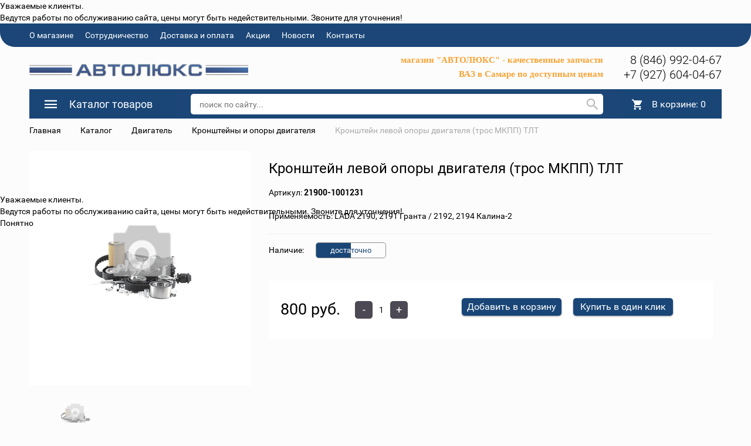

--- FILE ---
content_type: text/html; charset=UTF-8
request_url: https://avtolux63.ru/catalog/dvigatel/kronshteyny_i_opory_dvigatelya/54961/
body_size: 25575
content:
<!DOCTYPE html>
<html>
	<head>
		<meta name="cmsmagazine" content="df80fa5f980c721d845aad3420f1d0dd" />
                <meta name="viewport" content="width=device-width, initial-scale=1">
		<!--[if lt IE 9]><script src="http://html5shiv.googlecode.com/svn/trunk/html5.js"></script><![endif]-->
		<link rel="shortcut icon" type="image/x-icon" href="/favicon.ico" />
		<meta http-equiv="Content-Type" content="text/html; charset=UTF-8" />
<meta name="robots" content="index, follow" />
<meta name="keywords" content="Keywords" />
<meta name="description" content="Description" />
<link href="/bitrix/js/ui/design-tokens/dist/ui.design-tokens.min.css?171949475323463" type="text/css"  rel="stylesheet" />
<link href="/bitrix/js/ui/fonts/opensans/ui.font.opensans.min.css?16912327742320" type="text/css"  rel="stylesheet" />
<link href="/bitrix/js/main/popup/dist/main.popup.bundle.min.css?175213062728056" type="text/css"  rel="stylesheet" />
<link href="/bitrix/css/star.notification/notif.css?17691628322224" type="text/css"  rel="stylesheet" />
<link href="/bitrix/cache/css/s1/auto2/page_a280fc16fd068bb21705d1a70932a626/page_a280fc16fd068bb21705d1a70932a626_v1.css?176545214672345" type="text/css"  rel="stylesheet" />
<link href="/bitrix/cache/css/s1/auto2/template_0143e94caf72bb4e7a3b0a7f837c2892/template_0143e94caf72bb4e7a3b0a7f837c2892_v1.css?1765452113723556" type="text/css"  data-template-style="true" rel="stylesheet" />
<script>if(!window.BX)window.BX={};if(!window.BX.message)window.BX.message=function(mess){if(typeof mess==='object'){for(let i in mess) {BX.message[i]=mess[i];} return true;}};</script>
<script>(window.BX||top.BX).message({"pull_server_enabled":"N","pull_config_timestamp":0,"shared_worker_allowed":"Y","pull_guest_mode":"N","pull_guest_user_id":0,"pull_worker_mtime":1745234452});(window.BX||top.BX).message({"PULL_OLD_REVISION":"Для продолжения корректной работы с сайтом необходимо перезагрузить страницу."});</script>
<script>(window.BX||top.BX).message({"JS_CORE_LOADING":"Загрузка...","JS_CORE_NO_DATA":"- Нет данных -","JS_CORE_WINDOW_CLOSE":"Закрыть","JS_CORE_WINDOW_EXPAND":"Развернуть","JS_CORE_WINDOW_NARROW":"Свернуть в окно","JS_CORE_WINDOW_SAVE":"Сохранить","JS_CORE_WINDOW_CANCEL":"Отменить","JS_CORE_WINDOW_CONTINUE":"Продолжить","JS_CORE_H":"ч","JS_CORE_M":"м","JS_CORE_S":"с","JSADM_AI_HIDE_EXTRA":"Скрыть лишние","JSADM_AI_ALL_NOTIF":"Показать все","JSADM_AUTH_REQ":"Требуется авторизация!","JS_CORE_WINDOW_AUTH":"Войти","JS_CORE_IMAGE_FULL":"Полный размер"});</script>

<script src="/bitrix/js/main/core/core.min.js?1761917841229643"></script>

<script>BX.Runtime.registerExtension({"name":"main.core","namespace":"BX","loaded":true});</script>
<script>BX.setJSList(["\/bitrix\/js\/main\/core\/core_ajax.js","\/bitrix\/js\/main\/core\/core_promise.js","\/bitrix\/js\/main\/polyfill\/promise\/js\/promise.js","\/bitrix\/js\/main\/loadext\/loadext.js","\/bitrix\/js\/main\/loadext\/extension.js","\/bitrix\/js\/main\/polyfill\/promise\/js\/promise.js","\/bitrix\/js\/main\/polyfill\/find\/js\/find.js","\/bitrix\/js\/main\/polyfill\/includes\/js\/includes.js","\/bitrix\/js\/main\/polyfill\/matches\/js\/matches.js","\/bitrix\/js\/ui\/polyfill\/closest\/js\/closest.js","\/bitrix\/js\/main\/polyfill\/fill\/main.polyfill.fill.js","\/bitrix\/js\/main\/polyfill\/find\/js\/find.js","\/bitrix\/js\/main\/polyfill\/matches\/js\/matches.js","\/bitrix\/js\/main\/polyfill\/core\/dist\/polyfill.bundle.js","\/bitrix\/js\/main\/core\/core.js","\/bitrix\/js\/main\/polyfill\/intersectionobserver\/js\/intersectionobserver.js","\/bitrix\/js\/main\/lazyload\/dist\/lazyload.bundle.js","\/bitrix\/js\/main\/polyfill\/core\/dist\/polyfill.bundle.js","\/bitrix\/js\/main\/parambag\/dist\/parambag.bundle.js"]);
</script>
<script>BX.Runtime.registerExtension({"name":"lang_js","namespace":"window","loaded":true});</script>
<script>BX.Runtime.registerExtension({"name":"ui.design-tokens","namespace":"window","loaded":true});</script>
<script>BX.Runtime.registerExtension({"name":"ui.fonts.opensans","namespace":"window","loaded":true});</script>
<script>BX.Runtime.registerExtension({"name":"main.popup","namespace":"BX.Main","loaded":true});</script>
<script>BX.Runtime.registerExtension({"name":"popup","namespace":"window","loaded":true});</script>
<script>(window.BX||top.BX).message({"EMARKET_COMMENTS_TITLE":"Отзывы покупателей","EMARKET_COMMENTS_BT_SHOW":"Оставить отзыв","EMARKET_COMMENTS_BT_ADD":"Опубликовать","EMARKET_COMMENTS_BT_CANCEL":"Отменить","EMARKET_COMMENTS_BT_COMPLAIN":"Пожаловаться","EMARKET_COMMENTS_BT_COMPLAIN_SEND":"Жалоба отправлена","EMARKET_COMMENTS_MESS_ADV":"Достоинства товара","EMARKET_COMMENTS_MESS_ADV_1":"Достоинства:","EMARKET_COMMENTS_MESS_LIM":"Недостатки товара","EMARKET_COMMENTS_MESS_LIM_1":"Недостатки:","EMARKET_COMMENTS_MESS_CITY":"Город","EMARKET_COMMENTS_TITLE_CAPTCHA":"Символы на картинке","EMARKET_COMMENTS_NOCOMMENT":"Оставьте отзыв первым.","EMARKET_COMMENTS_ANONYM":"Аноним","EMARKET_COMMENTS_USER_NAME":"Ваше имя","EMARKET_COMMENTS_RATING_OVERALL":"Средняя оценка","EMARKET_COMMENTS_RATING_SHOW":"Подробные оценки","EMARKET_COMMENTS_TERM_OF_USE":"Срок использования","EMARKET_COMMENTS_TIME_1":"Менее месяца","EMARKET_COMMENTS_TIME_2":"Не более года","EMARKET_COMMENTS_TIME_3":"Более года","EMARKET_COMMENTS_REV":"Отзывы","EMARKET_COMMENTS_NOW":"Только что","EMARKET_COMMENTS_TIME":"Срок использования","EMARKET_COMMENTS_DOST":"Достоинства","EMARKET_COMMENTS_NED":"Недостатки","EMARKET_COMMENTS_COM":"Комментарий","EMARKET_COMMENTS_JALOBA":"Жалоба отправлена","EMARKET_COMMENTS_REQUIRED":" - Поля, обязательные для заполнения","EMARKET_COMMENTS_MARK_PRODUCT":"Поставьте оценку товару"});</script>
<script>BX.Runtime.registerExtension({"name":"lang_js_com","namespace":"window","loaded":true});</script>
<script type="extension/settings" data-extension="currency.currency-core">{"region":"ru"}</script>
<script>BX.Runtime.registerExtension({"name":"currency.currency-core","namespace":"BX.Currency","loaded":true});</script>
<script>BX.Runtime.registerExtension({"name":"currency","namespace":"window","loaded":true});</script>
<script>(window.BX||top.BX).message({"LANGUAGE_ID":"ru","FORMAT_DATE":"DD.MM.YYYY","FORMAT_DATETIME":"DD.MM.YYYY HH:MI:SS","COOKIE_PREFIX":"BITRIX_SM","SERVER_TZ_OFFSET":"14400","UTF_MODE":"Y","SITE_ID":"s1","SITE_DIR":"\/","USER_ID":"","SERVER_TIME":1769274998,"USER_TZ_OFFSET":0,"USER_TZ_AUTO":"Y","bitrix_sessid":"d1e45b18bd295167f517e8221a8467b4"});</script>


<script src="/bitrix/js/pull/protobuf/protobuf.min.js?169123277576433"></script>
<script src="/bitrix/js/pull/protobuf/model.min.js?169123277514190"></script>
<script src="/bitrix/js/main/core/core_promise.min.js?16912327762490"></script>
<script src="/bitrix/js/rest/client/rest.client.min.js?16912327749240"></script>
<script src="/bitrix/js/pull/client/pull.client.min.js?174601929049849"></script>
<script src="/bitrix/js/main/popup/dist/main.popup.bundle.min.js?176191787167480"></script>
<script src="/bitrix/js/currency/currency-core/dist/currency-core.bundle.min.js?17194947064569"></script>
<script src="/bitrix/js/currency/core_currency.min.js?1719494706835"></script>
<script>BX.setJSList(["\/bitrix\/templates\/auto2\/components\/bitrix\/catalog\/catalog-template\/bitrix\/catalog.element\/.default\/script.js","\/bitrix\/components\/krayt\/emarket.comments\/templates\/.default\/script.js","\/bitrix\/templates\/auto2\/components\/bitrix\/catalog.section\/detail_catalog\/script.js","\/bitrix\/templates\/auto2\/components\/bitrix\/catalog.bigdata.products\/e-market_detail_1\/script.js","\/bitrix\/templates\/auto2\/js\/jquery-1.11.0.min.js","\/bitrix\/templates\/auto2\/js\/bootstrap\/js\/bootstrap.js","\/bitrix\/templates\/auto2\/js\/owl_carousel\/owl.carousel.js","\/bitrix\/templates\/auto2\/js\/owl_carousel\/owl.carousel.min.js","\/bitrix\/templates\/auto2\/js\/selectbox\/jquery.selectBox.js","\/bitrix\/templates\/auto2\/js\/jquery.fancybox.min.js","\/bitrix\/templates\/auto2\/js\/init.js","\/bitrix\/templates\/auto2\/js\/jquery.maskedinput.min.js","\/bitrix\/templates\/auto2\/js\/is.mobile.js","\/bitrix\/templates\/auto2\/js\/masonry.pkgd.min.js","\/bitrix\/templates\/auto2\/js\/jscrollpane\/jquery.mousewheel.js","\/bitrix\/templates\/auto2\/js\/jscrollpane\/jquery.jscrollpane.min.js","\/bitrix\/templates\/auto2\/js\/script.js","\/bitrix\/templates\/auto2\/js\/jquery.elevatezoom.js","\/bitrix\/templates\/auto2\/components\/bitrix\/system.auth.form\/emarket_auth\/script.js","\/bitrix\/templates\/auto2\/components\/bitrix\/menu\/catalog-menu\/script.js","\/bitrix\/templates\/auto2\/components\/bitrix\/sale.basket.basket.line\/header_line\/script.js","\/bitrix\/components\/bitrix\/search.title\/script.js","\/bitrix\/templates\/auto2\/components\/bitrix\/search.title\/custom\/script.js"]);</script>
<script>BX.setCSSList(["\/bitrix\/templates\/auto2\/components\/bitrix\/catalog\/catalog-template\/style.css","\/bitrix\/templates\/auto2\/components\/bitrix\/catalog\/catalog-template\/bitrix\/catalog.element\/.default\/style.css","\/bitrix\/components\/krayt\/emarket.comments\/templates\/.default\/style.css","\/bitrix\/templates\/auto2\/components\/bitrix\/catalog.bigdata.products\/e-market_detail_1\/style.css","\/bitrix\/templates\/auto2\/js\/bootstrap\/css\/bootstrap.min.css","\/bitrix\/templates\/auto2\/css\/materialdesignicons.min.css","\/bitrix\/templates\/auto2\/css\/owl.carousel.css","\/bitrix\/templates\/auto2\/js\/selectbox\/jquery.selectBox.css","\/bitrix\/templates\/auto2\/js\/jquery.fancybox.min.css","\/bitrix\/templates\/auto2\/js\/jscrollpane\/jquery.jscrollpane.css","\/bitrix\/templates\/auto2\/css\/custom.css","\/bitrix\/templates\/auto2\/components\/bitrix\/menu\/catalog-menu\/style.css","\/bitrix\/templates\/auto2\/components\/bitrix\/sale.basket.basket.line\/header_line\/style.css","\/bitrix\/templates\/auto2\/styles.css","\/bitrix\/templates\/auto2\/template_styles.css"]);</script>
<script>
					(function () {
						"use strict";

						var counter = function ()
						{
							var cookie = (function (name) {
								var parts = ("; " + document.cookie).split("; " + name + "=");
								if (parts.length == 2) {
									try {return JSON.parse(decodeURIComponent(parts.pop().split(";").shift()));}
									catch (e) {}
								}
							})("BITRIX_CONVERSION_CONTEXT_s1");

							if (cookie && cookie.EXPIRE >= BX.message("SERVER_TIME"))
								return;

							var request = new XMLHttpRequest();
							request.open("POST", "/bitrix/tools/conversion/ajax_counter.php", true);
							request.setRequestHeader("Content-type", "application/x-www-form-urlencoded");
							request.send(
								"SITE_ID="+encodeURIComponent("s1")+
								"&sessid="+encodeURIComponent(BX.bitrix_sessid())+
								"&HTTP_REFERER="+encodeURIComponent(document.referrer)
							);
						};

						if (window.frameRequestStart === true)
							BX.addCustomEvent("onFrameDataReceived", counter);
						else
							BX.ready(counter);
					})();
				</script>



<script  src="/bitrix/cache/js/s1/auto2/template_28a3dd0e0ebbf505d41d09d1b871001a/template_28a3dd0e0ebbf505d41d09d1b871001a_v1.js?1765452113456812"></script>
<script  src="/bitrix/cache/js/s1/auto2/page_823b37789ff7e9b727afad24ba014d29/page_823b37789ff7e9b727afad24ba014d29_v1.js?1765452146128562"></script>

		<title>Кронштейн левой опоры двигателя (трос МКПП) ТЛТ</title>
		<script>
		 var EmarketSite = {SITE_DIR:'/'};
		</script>
<!-- Yandex.Metrika counter -->
<script type="text/javascript" >
   (function(m,e,t,r,i,k,a){m[i]=m[i]||function(){(m[i].a=m[i].a||[]).push(arguments)};
   m[i].l=1*new Date();k=e.createElement(t),a=e.getElementsByTagName(t)[0],k.async=1,k.src=r,a.parentNode.insertBefore(k,a)})
   (window, document, "script", "https://mc.yandex.ru/metrika/tag.js", "ym");

   ym(62098177, "init", {
        clickmap:true,
        trackLinks:true,
        accurateTrackBounce:true,
        webvisor:true
   });
</script>
<noscript><div><img src="https://mc.yandex.ru/watch/62098177" style="position:absolute; left:-9999px;" alt="" /></div></noscript>
<!-- /Yandex.Metrika counter -->
	</head>
<body>
	<div id="panel">
			</div>
	<header>
            <div id="top-panel">
                <div class="container-fluid">
                    <div class="row">
                        <div class="col-xs-12">
                            
<ul class="menu">
                                    <li><a class="black_blue" href="/about/">О магазине</a></li>
            
                                    <li><a class="black_blue" href="/shipping/">Сотрудничество</a></li>
            
                                    <li><a class="black_blue" href="/payment/">Доставка и оплата</a></li>
            
                                    <li><a class="black_blue" href="/stock/">Акции</a></li>
            
                                    <li><a class="black_blue" href="/news/">Новости</a></li>
            
                                    <li><a class="black_blue" href="/contacts/">Контакты</a></li>
            
        <div class="clear_both"></div>
</ul>
<!--
                            <div id="auth_form">
					<input type="hidden" name="eMarket_auth_cur_page" value="/bitrix/templates/auto2/components/bitrix/system.auth.form/emarket_auth">
		<input type="hidden" name="eMarket_auth_backurl" value="/catalog/dvigatel/kronshteyny_i_opory_dvigatelya/54961/">
		<input type="hidden" name="eMarket_auth_forgotPassUrl" value="/auth?forgot_password=yes">
		<input type="hidden" name="eMarket_auth_site_id" value="s1">
		
		
		<span class="ico login-ico"></span>
		<a class="link mdi mdi-login-variant" title="Вход в личный кабинет" href="/auth/" >Личный кабинет</a>

	</div>
-->
                        <div class="clear_both"></div>
                        </div>
                    </div>
                </div>
            </div>
            <div class="container-fluid">
		<div class="header row" itemscope itemtype = "http://schema.org/LocalBusiness">
			<div class="col-xs-6 col-md-4">
                            <a class="site-logo" href="/" itemprop = "name">
				<img alt="Ресурс 1.png" src="/upload/medialibrary/323/logo_avto3.png" style="max-width:100%" title="Ресурс 1.png">                            </a>
			</div>
                        <div class="hidden-xs hidden-sm col-md-6">
                            <p>
                                <p style="text-align: right; font-weight:bold;" class="header-subtitle">
 <span style="font-family: Tahoma, Geneva; font-size: 11pt;color:#f9a333">магазин "АВТОЛЮКС" - качественные запчасти</span><br>
 <span style="font-size: 11pt;"> </span><span style="font-family: Tahoma, Geneva; font-size: 11pt;"> </span><span style="font-family: Tahoma, Geneva; font-size: 11pt;"> </span><span style="font-family: Tahoma, Geneva; font-size: 11pt;color:#f9a333">ВАЗ в Самаре по доступным ценам</span>
</p>                            </p>
                        </div>
			<!-- <div class="site-feedback">
				<a href="#" id="feedback-call">заказать обратный звонок</a>
				<a href="#" id="feedback-message">написать сообщение</a>
			</div> !-->
			<div class="col-xs-6 col-md-2 header_phone">
				<div>
 <a class="header_phone_el" href="tel:88469920467">8 (846) 992-04-67</a><a class="header_phone_el" href="tel:+79276040467">+7 (927) 604-04-67</a>
</div>
 <br>			</div>
		</div>
            </div>
        <div class="container-fluid panels"id="line">
                <div class="row">
                    <div class="col-xs-12">
                        <div class="header_panel">
                            <div class="row">
                            <div class="col-sm-10 col-xs-9 header-left-part">
                                <div class="mobile_menu">
                                    <i class="mdi mdi-menu"></i>
                                </div>
                                    <div class="btn_catalog">
                                        <a class="btn btn_blue" href="/catalog/"><i class="mdi mdi-menu"></i><span class="txt">Каталог товаров</span></a></span>
                                                                                    


 <ul class="catalog-menu">
     
    
	
	
		                <li><a href="/catalog/dvigatel/" class="root-item"> Двигатель</a><i class="mdi mdi-chevron-right"></i>
				<ul class="lvl-2">
		
	
	
    
	
	
		
							<li><a href="/catalog/dvigatel/vykhlopnaya_sistema/" >Выхлопная система</a></li>
			
		
	
	
    
	
	
		
							<li><a href="/catalog/dvigatel/golovki_bloka_tsilindrov_v_sbore/" >Головки блока цилиндров в сборе</a></li>
			
		
	
	
    
	
	
		
							<li><a href="/catalog/dvigatel/grm/" >ГРМ</a></li>
			
		
	
	
    
	
	
		
							<li><a href="/catalog/dvigatel/dvigateli_v_sbore/" >Двигатели в сборе</a></li>
			
		
	
	
    
	
	
		
							<li><a href="/catalog/dvigatel/kronshteyny_i_opory_dvigatelya/"  class="item-selected">Кронштейны и опоры двигателя</a></li>
			
		
	
	
    
	
	
		
							<li><a href="/catalog/dvigatel/osnovnye_elementy_dvigatelya/" >Основные элементы двигателя</a></li>
			
		
	
	
    
	
	
		
							<li><a href="/catalog/dvigatel/privod_vspomogatelnykh_agregatov/" >Привод вспомогательных агрегатов</a></li>
			
		
	
	
    
	
	
		
							<li><a href="/catalog/dvigatel/prokladki_i_salniki_dvigatelya/" >Прокладки и сальники двигателя</a></li>
			
		
	
	
    
	
	
		
							<li><a href="/catalog/dvigatel/sistema_okhlazhdeniya/" >Система охлаждения</a></li>
			
		
	
	
    
	
	
		
							<li><a href="/catalog/dvigatel/sistema_pitaniya/" >Система питания</a></li>
			
		
	
	
    
	
	
		
							<li><a href="/catalog/dvigatel/sistema_smazki/" >Система смазки</a></li>
			
		
	
	
    
	
	
		
							<li><a href="/catalog/dvigatel/toplivnaya_sistema/" >Топливная система</a></li>
			
		
	
	
    
			</ul></li>	
	
		                <li><a href="/catalog/kuzov/" class="root-item"> Кузов</a><i class="mdi mdi-chevron-right"></i>
				<ul class="lvl-2">
		
	
	
    
	
	
		
							<li><a href="/catalog/kuzov/bampera_i_oblitsovochnye_elementy/" >Бампера и облицовочные элементы</a></li>
			
		
	
	
    
	
	
		
							<li><a href="/catalog/kuzov/bryzgoviki_i_shchitki_zashchitnye/" >Брызговики и щитки защитные</a></li>
			
		
	
	
    
	
	
		
							<li><a href="/catalog/kuzov/zamki_fiksatory_trosy/" >Замки, фиксаторы, тросы</a></li>
			
		
	
	
    
	
	
		
							<li><a href="/catalog/kuzov/zerkala/" >Зеркала</a></li>
			
		
	
	
    
	
	
		
							<li><a href="/catalog/kuzov/interer_salona/" >Интерьер салона</a></li>
			
		
	
	
    
	
	
		
							<li><a href="/catalog/kuzov/kuzovnye_detali/" >Кузовные детали</a></li>
			
		
	
	
    
	
	
		
							<li><a href="/catalog/kuzov/ruchki/" >Ручки</a></li>
			
		
	
	
    
	
	
		
							<li><a href="/catalog/kuzov/sistema_ventilyatsii_i_otopleniya/" >Система вентиляции и отопления</a></li>
			
		
	
	
    
	
	
		
							<li><a href="/catalog/kuzov/sistema_konditsionirovaniya/" >Система кондиционирования</a></li>
			
		
	
	
    
	
	
		
							<li><a href="/catalog/kuzov/stekla/" >Стекла</a></li>
			
		
	
	
    
	
	
		
							<li><a href="/catalog/kuzov/stekloochistiteli_i_omyvateli/" >Стеклоочистители и омыватели</a></li>
			
		
	
	
    
	
	
		
							<li><a href="/catalog/kuzov/steklopodemniki/" >Стеклоподъемники</a></li>
			
		
	
	
    
	
	
		
							<li><a href="/catalog/kuzov/uplotniteli_i_zaglushki/" >Уплотнители и заглушки</a></li>
			
		
	
	
    
	
	
		
							<li><a href="/catalog/kuzov/upory/" >Упоры</a></li>
			
		
	
	
    
	
	
		
							<li><a href="/catalog/kuzov/emblemy_ornamenty/" >Эмблемы, орнаменты</a></li>
			
		
	
	
    
			</ul></li>	
	
		                <li><a href="/catalog/podveska_i_kolesa/" class="root-item"> Подвеска и колеса</a><i class="mdi mdi-chevron-right"></i>
				<ul class="lvl-2">
		
	
	
    
	
	
		
							<li><a href="/catalog/podveska_i_kolesa/amortizatory_i_stoyki_podveski/" >Амортизаторы и стойки подвески</a></li>
			
		
	
	
    
	
	
		
							<li><a href="/catalog/podveska_i_kolesa/kolesa_i_komplektuyushchie/" >Колеса и комплектующие</a></li>
			
		
	
	
    
	
	
		
							<li><a href="/catalog/podveska_i_kolesa/opory_stoek_podveski/" >Опоры стоек подвески</a></li>
			
		
	
	
    
	
	
		
							<li><a href="/catalog/podveska_i_kolesa/pruzhiny_i_komplektuyushchie/" >Пружины и комплектующие</a></li>
			
		
	
	
    
	
	
		
							<li><a href="/catalog/podveska_i_kolesa/rychagi_podveski_podramniki_kulaki_povorotnye/" >Рычаги подвески, подрамники, кулаки поворотные</a></li>
			
		
	
	
    
	
	
		
							<li><a href="/catalog/podveska_i_kolesa/stabilizator_poperechnoy_ustoychivosti/" >Стабилизатор поперечной устойчивости</a></li>
			
		
	
	
    
	
	
		
							<li><a href="/catalog/podveska_i_kolesa/stupitsy_i_podshipniki/" >Ступицы и подшипники</a></li>
			
		
	
	
    
	
	
		
							<li><a href="/catalog/podveska_i_kolesa/sharniry_saylentbloki/" >Шарниры (сайлентблоки)</a></li>
			
		
	
	
    
	
	
		
							<li><a href="/catalog/podveska_i_kolesa/sharovye_opory/" >Шаровые опоры</a></li>
			
		
	
	
    
			</ul></li>	
	
		                <li><a href="/catalog/rulevoe_upravlenie/" class="root-item"> Рулевое управление</a><i class="mdi mdi-chevron-right"></i>
				<ul class="lvl-2">
		
	
	
    
	
	
		
							<li><a href="/catalog/rulevoe_upravlenie/detali_gur_i_eur/" >Детали ГУР и ЭУР</a></li>
			
		
	
	
    
	
	
		
							<li><a href="/catalog/rulevoe_upravlenie/kolonka_rulevaya_i_valy/" >Колонка рулевая и валы</a></li>
			
		
	
	
    
	
	
		
							<li><a href="/catalog/rulevoe_upravlenie/nakonechniki_rulevye_i_tyagi/" >Наконечники рулевые и тяги</a></li>
			
		
	
	
    
	
	
		
							<li><a href="/catalog/rulevoe_upravlenie/rulevye_kolesa_i_kozhukhi/" >Рулевые колеса и кожухи</a></li>
			
		
	
	
    
	
	
		
							<li><a href="/catalog/rulevoe_upravlenie/rulevye_reyki_i_reduktory/" >Рулевые рейки и редукторы</a></li>
			
		
	
	
    
			</ul></li>	
	
		                <li><a href="/catalog/tormoznaya_sistema/" class="root-item"> Тормозная система</a><i class="mdi mdi-chevron-right"></i>
				<ul class="lvl-2">
		
	
	
    
	
	
		
							<li><a href="/catalog/tormoznaya_sistema/abs/" >АБС</a></li>
			
		
	
	
    
	
	
		
							<li><a href="/catalog/tormoznaya_sistema/barabany_tormoznye/" >Барабаны тормозные</a></li>
			
		
	
	
    
	
	
		
							<li><a href="/catalog/tormoznaya_sistema/bachki_tormoznye/" >Бачки тормозные</a></li>
			
		
	
	
    
	
	
		
							<li><a href="/catalog/tormoznaya_sistema/diski_tormoznye/" >Диски тормозные</a></li>
			
		
	
	
    
	
	
		
							<li><a href="/catalog/tormoznaya_sistema/kolodki_tormoznye/" >Колодки тормозные</a></li>
			
		
	
	
    
	
	
		
							<li><a href="/catalog/tormoznaya_sistema/remkomplekty_i_prochie_zapchasti/" >Ремкомплекты и прочие запчасти</a></li>
			
		
	
	
    
	
	
		
							<li><a href="/catalog/tormoznaya_sistema/stoyanochnyy_tormoz/" >Стояночный тормоз</a></li>
			
		
	
	
    
	
	
		
							<li><a href="/catalog/tormoznaya_sistema/supporta_i_tsilindry_tormoznye/" >Суппорта и цилиндры тормозные</a></li>
			
		
	
	
    
	
	
		
							<li><a href="/catalog/tormoznaya_sistema/trubki_i_shlangi_tormoznye/" >Трубки и шланги тормозные</a></li>
			
		
	
	
    
	
	
		
							<li><a href="/catalog/tormoznaya_sistema/usiliteli_tormozov_vakuumnye/" >Усилители тормозов вакуумные</a></li>
			
		
	
	
    
			</ul></li>	
	
		                <li><a href="/catalog/transmissiya/" class="root-item"> Трансмиссия</a><i class="mdi mdi-chevron-right"></i>
				<ul class="lvl-2">
		
	
	
    
	
	
		
							<li><a href="/catalog/transmissiya/agregaty_transmissii_v_sbore/" >Агрегаты трансмиссии в сборе</a></li>
			
		
	
	
    
	
	
		
							<li><a href="/catalog/transmissiya/kardany_i_komplektuyushchie/" >Карданы и комплектующие</a></li>
			
		
	
	
    
	
	
		
							<li><a href="/catalog/transmissiya/kpp/" >КПП</a></li>
			
		
	
	
    
	
	
		
							<li><a href="/catalog/transmissiya/mosty_poluosi_reduktory/" >Мосты, полуоси, редукторы</a></li>
			
		
	
	
    
	
	
		
							<li><a href="/catalog/transmissiya/privoda_kolesnye_shrusy/" >Привода колесные, ШРУСы</a></li>
			
		
	
	
    
	
	
		
							<li><a href="/catalog/transmissiya/prokladki_i_salniki_transmissii/" >Прокладки и сальники трансмиссии</a></li>
			
		
	
	
    
	
	
		
							<li><a href="/catalog/transmissiya/razdatochnaya_korobka_peredach/" >Раздаточная коробка передач</a></li>
			
		
	
	
    
	
	
		
							<li><a href="/catalog/transmissiya/rychagi_i_mekhanizmy_vybora_/" >Рычаги и механизмы выбора </a></li>
			
		
	
	
    
	
	
		
							<li><a href="/catalog/transmissiya/stseplenie/" >Сцепление</a></li>
			
		
	
	
    
			</ul></li>	
	
		                <li><a href="/catalog/elektrooborudovanie/" class="root-item"> Электрооборудование</a><i class="mdi mdi-chevron-right"></i>
				<ul class="lvl-2">
		
	
	
    
	
	
		
							<li><a href="/catalog/elektrooborudovanie/vyklyuchateli_kontseviki/" >Выключатели (концевики)</a></li>
			
		
	
	
    
	
	
		
							<li><a href="/catalog/elektrooborudovanie/generator_i_komplektuyushchie/" >Генератор и комплектующие</a></li>
			
		
	
	
    
	
	
		
							<li><a href="/catalog/elektrooborudovanie/datchiki/" >Датчики</a></li>
			
		
	
	
    
	
	
		
							<li><a href="/catalog/elektrooborudovanie/zamki_zazhiganiya/" >Замки зажигания</a></li>
			
		
	
	
    
	
	
		
							<li><a href="/catalog/elektrooborudovanie/knopki_i_pereklyuchateli/" >Кнопки и переключатели</a></li>
			
		
	
	
    
	
	
		
							<li><a href="/catalog/elektrooborudovanie/kontrollery/" >Контроллеры</a></li>
			
		
	
	
    
	
	
		
							<li><a href="/catalog/elektrooborudovanie/montazhnye_bloki/" >Монтажные блоки</a></li>
			
		
	
	
    
	
	
		
							<li><a href="/catalog/elektrooborudovanie/predokhraniteli/" >Предохранители</a></li>
			
		
	
	
    
	
	
		
							<li><a href="/catalog/elektrooborudovanie/pribory_i_indikatory/" >Приборы и индикаторы</a></li>
			
		
	
	
    
	
	
		
							<li><a href="/catalog/elektrooborudovanie/prikurivateli/" >Прикуриватели</a></li>
			
		
	
	
    
	
	
		
							<li><a href="/catalog/elektrooborudovanie/provoda_i_zhguty_provodki/" >Провода и жгуты проводки</a></li>
			
		
	
	
    
	
	
		
							<li><a href="/catalog/elektrooborudovanie/razemy_i_konnektory/" >Разъемы и коннекторы</a></li>
			
		
	
	
    
	
	
		
							<li><a href="/catalog/elektrooborudovanie/rele/" >Реле</a></li>
			
		
	
	
    
	
	
		
							<li><a href="/catalog/elektrooborudovanie/svetotekhnika/" >Светотехника</a></li>
			
		
	
	
    
	
	
		
							<li><a href="/catalog/elektrooborudovanie/signaly_zvukovye/" >Сигналы звуковые</a></li>
			
		
	
	
    
	
	
		
							<li><a href="/catalog/elektrooborudovanie/sistema_zazhiganiya/" >Система зажигания</a></li>
			
		
	
	
    
	
	
		
							<li><a href="/catalog/elektrooborudovanie/starter_i_komplektuyushchie/" >Стартер и комплектующие</a></li>
			
		
	
	
    
			</ul></li>	
	
		                <li><a href="/catalog/avtokhimiya_klei_kraski/" class="root-item">Автохимия / Клеи / Краски</a><i class="mdi mdi-chevron-right"></i>
				<ul class="lvl-2">
		
	
	
    
	
	
		
							<li><a href="/catalog/avtokhimiya_klei_kraski/avtokosmetika/" >Автокосметика</a></li>
			
		
	
	
    
	
	
		
							<li><a href="/catalog/avtokhimiya_klei_kraski/avtokhimiya/" >Автохимия</a></li>
			
		
	
	
    
	
	
		
							<li><a href="/catalog/avtokhimiya_klei_kraski/antikorrozionnye_pokrytiya/" >Антикоррозионные покрытия</a></li>
			
		
	
	
    
	
	
		
							<li><a href="/catalog/avtokhimiya_klei_kraski/germetiki/" >Герметики</a></li>
			
		
	
	
    
	
	
		
							<li><a href="/catalog/avtokhimiya_klei_kraski/grunty/" >Грунты</a></li>
			
		
	
	
    
	
	
		
							<li><a href="/catalog/avtokhimiya_klei_kraski/klei/" >Клеи</a></li>
			
		
	
	
    
	
	
		
							<li><a href="/catalog/avtokhimiya_klei_kraski/kraski_aerozolnye/" >Краски аэрозольные</a></li>
			
		
	
	
    
	
	
		
							<li><a href="/catalog/avtokhimiya_klei_kraski/nazhdachnaya_bumaga/" >Наждачная бумага</a></li>
			
		
	
	
    
	
	
		
							<li><a href="/catalog/avtokhimiya_klei_kraski/provoloka_svarochnaya/" >Проволока сварочная</a></li>
			
		
	
	
    
	
	
		
							<li><a href="/catalog/avtokhimiya_klei_kraski/rastvoriteli/" >Растворители</a></li>
			
		
	
	
    
	
	
		
							<li><a href="/catalog/avtokhimiya_klei_kraski/suprotek/" >СУПРОТЕК</a></li>
			
		
	
	
    
	
	
		
							<li><a href="/catalog/avtokhimiya_klei_kraski/fiksatory_rezby/" >Фиксаторы резьбы</a></li>
			
		
	
	
    
	
	
		
							<li><a href="/catalog/avtokhimiya_klei_kraski/shpaklevki/" >Шпаклевки</a></li>
			
		
	
	
    
	
	
		
							<li><a href="/catalog/avtokhimiya_klei_kraski/shtrikh_kraski_i_korrektory/" >Штрих-краски и корректоры</a></li>
			
		
	
	
    
			</ul></li>	
	
		                <li><a href="/catalog/akkumulyatory_zaryadnye_ustroystva/" class="root-item">Аккумуляторы / Зарядные устройства</a><i class="mdi mdi-chevron-right"></i>
				<ul class="lvl-2">
		
	
	
    
	
	
		
							<li><a href="/catalog/akkumulyatory_zaryadnye_ustroystva/akkumulyatory/" >Аккумуляторы</a></li>
			
		
	
	
    
	
	
		
							<li><a href="/catalog/akkumulyatory_zaryadnye_ustroystva/zaryadnye_ustroystva/" >Зарядные устройства</a></li>
			
		
	
	
    
			</ul></li>	
	
		                <li><a href="/catalog/instrument_semniki/" class="root-item">Инструмент / Съемники</a><i class="mdi mdi-chevron-right"></i>
				<ul class="lvl-2">
		
	
	
    
	
	
		
							<li><a href="/catalog/instrument_semniki/domkraty/" >Домкраты</a></li>
			
		
	
	
    
	
	
		
							<li><a href="/catalog/instrument_semniki/izmeritelnyy_instrument/" >Измерительный инструмент</a></li>
			
		
	
	
    
	
	
		
							<li><a href="/catalog/instrument_semniki/slesarnyy_instrument/" >Слесарный инструмент</a></li>
			
		
	
	
    
	
	
		
							<li><a href="/catalog/instrument_semniki/semniki_spetsinstrument/" >Съемники / Специнструмент</a></li>
			
		
	
	
    
			</ul></li>	
	
		                <li><a href="/catalog/lampy_svetodiody/" class="root-item">Лампы / Светодиоды</a><i class="mdi mdi-chevron-right"></i>
				<ul class="lvl-2">
		
	
	
    
	
	
		
							<li><a href="/catalog/lampy_svetodiody/lampy/" >Лампы</a></li>
			
		
	
	
    
	
	
		
							<li><a href="/catalog/lampy_svetodiody/svetodiody/" >Светодиоды</a></li>
			
		
	
	
    
	
	
		
							<li><a href="/catalog/lampy_svetodiody/fary_protivotumannye/" >Фары противотуманные</a></li>
			
		
	
	
    
	
	
		
							<li><a href="/catalog/lampy_svetodiody/khodovye_ogni/" >Ходовые огни</a></li>
			
		
	
	
    
			</ul></li>	
	
		                <li><a href="/catalog/masla_tekhn_zhidkosti/" class="root-item">Масла / Техн. жидкости</a><i class="mdi mdi-chevron-right"></i>
				<ul class="lvl-2">
		
	
	
    
	
	
		
							<li><a href="/catalog/masla_tekhn_zhidkosti/antifrizy_tosoly/" >Антифризы, тосолы</a></li>
			
		
	
	
    
	
	
		
							<li><a href="/catalog/masla_tekhn_zhidkosti/masla_motornye/" >Масла моторные</a></li>
			
		
	
	
    
	
	
		
							<li><a href="/catalog/masla_tekhn_zhidkosti/masla_transmissionnye/" >Масла трансмиссионные</a></li>
			
		
	
	
    
	
	
		
							<li><a href="/catalog/masla_tekhn_zhidkosti/prochie_zhidkosti_i_smazki/" >Прочие жидкости и смазки</a></li>
			
		
	
	
    
			</ul></li>	
	
		                <li><a href="/catalog/metizy_krepezh/" class="root-item">Метизы / Крепеж</a><i class="mdi mdi-chevron-right"></i>
				<ul class="lvl-2">
		
	
	
    
	
	
		
							<li><a href="/catalog/metizy_krepezh/bolty/" >Болты</a></li>
			
		
	
	
    
	
	
		
							<li><a href="/catalog/metizy_krepezh/vinty_samorezy/" >Винты, саморезы</a></li>
			
		
	
	
    
	
	
		
							<li><a href="/catalog/metizy_krepezh/gayki/" >Гайки</a></li>
			
		
	
	
    
	
	
		
							<li><a href="/catalog/metizy_krepezh/klipsy_plastikovye/" >Клипсы пластиковые</a></li>
			
		
	
	
    
	
	
		
							<li><a href="/catalog/metizy_krepezh/kolesnyy_krepezh/" >Колесный крепеж</a></li>
			
		
	
	
    
	
	
		
							<li><a href="/catalog/metizy_krepezh/prochie_metizy/" >Прочие метизы</a></li>
			
		
	
	
    
	
	
		
							<li><a href="/catalog/metizy_krepezh/khomuty/" >Хомуты</a></li>
			
		
	
	
    
	
	
		
							<li><a href="/catalog/metizy_krepezh/shayby/" >Шайбы</a></li>
			
		
	
	
    
	
	
		
							<li><a href="/catalog/metizy_krepezh/shpilki/" >Шпильки</a></li>
			
		
	
	
    
			</ul></li>	
	
		                <li><a href="/catalog/prinadlezhnosti_aksessuary/" class="root-item">Принадлежности / Аксессуары</a><i class="mdi mdi-chevron-right"></i>
				<ul class="lvl-2">
		
	
	
    
	
	
		
							<li><a href="/catalog/prinadlezhnosti_aksessuary/antenny/" >Антенны</a></li>
			
		
	
	
    
	
	
		
							<li><a href="/catalog/prinadlezhnosti_aksessuary/aromatizatory/" >Ароматизаторы</a></li>
			
		
	
	
    
	
	
		
							<li><a href="/catalog/prinadlezhnosti_aksessuary/bagazhniki/" >Багажники</a></li>
			
		
	
	
    
	
	
		
							<li><a href="/catalog/prinadlezhnosti_aksessuary/bortovye_kompyutery/" >Бортовые компьютеры</a></li>
			
		
	
	
    
	
	
		
							<li><a href="/catalog/prinadlezhnosti_aksessuary/vetroviki_i_mukhootboyniki/" >Ветровики и мухоотбойники</a></li>
			
		
	
	
    
	
	
		
							<li><a href="/catalog/prinadlezhnosti_aksessuary/derzhateli_telefona/" >Держатели телефона</a></li>
			
		
	
	
    
	
	
		
							<li><a href="/catalog/prinadlezhnosti_aksessuary/zaryadki_i_razvetviteli/" >Зарядки и разветвители</a></li>
			
		
	
	
    
	
	
		
							<li><a href="/catalog/prinadlezhnosti_aksessuary/zashchity_kartera_dvigatelya/" >Защиты картера двигателя</a></li>
			
		
	
	
    
	
	
		
							<li><a href="/catalog/prinadlezhnosti_aksessuary/izolenty_i_skotchi/" >Изоленты и скотчи</a></li>
			
		
	
	
    
	
	
		
							<li><a href="/catalog/prinadlezhnosti_aksessuary/knigi_literatura/" >Книги, литература</a></li>
			
		
	
	
    
	
	
		
							<li><a href="/catalog/prinadlezhnosti_aksessuary/kovriki_bagazhnika/" >Коврики багажника</a></li>
			
		
	
	
    
	
	
		
							<li><a href="/catalog/prinadlezhnosti_aksessuary/kovriki_salona/" >Коврики салона</a></li>
			
		
	
	
    
	
	
		
							<li><a href="/catalog/prinadlezhnosti_aksessuary/kompressory_i_nasosy/" >Компрессоры и насосы</a></li>
			
		
	
	
    
	
	
		
							<li><a href="/catalog/prinadlezhnosti_aksessuary/plenki_tonirovochnye/" >Пленки тонировочные</a></li>
			
		
	
	
    
	
	
		
							<li><a href="/catalog/prinadlezhnosti_aksessuary/provoda_avariynoy_zavodki/" >Провода аварийной заводки</a></li>
			
		
	
	
    
	
	
		
							<li><a href="/catalog/prinadlezhnosti_aksessuary/prochee/" >Прочее</a></li>
			
		
	
	
    
	
	
		
							<li><a href="/catalog/prinadlezhnosti_aksessuary/ramki_nomernye/" >Рамки номерные</a></li>
			
		
	
	
    
	
	
		
							<li><a href="/catalog/prinadlezhnosti_aksessuary/trosy_buksirovochnye/" >Тросы буксировочные</a></li>
			
		
	
	
    
	
	
		
							<li><a href="/catalog/prinadlezhnosti_aksessuary/chekhly_sideniya_i_opletki_rulya/" >Чехлы сидения и оплетки руля</a></li>
			
		
	
	
    
	
	
		
							<li><a href="/catalog/prinadlezhnosti_aksessuary/shumoizolyatsiya/" >Шумоизоляция</a></li>
			
		
	
	
    
	
	
		
							<li><a href="/catalog/prinadlezhnosti_aksessuary/shchetki_i_skrebki_zimnie/" >Щетки и скребки зимние</a></li>
			
		
	
	
    
	
	
		
							<li><a href="/catalog/prinadlezhnosti_aksessuary/shchetki_stekloochistitelya/" >Щетки стеклоочистителя</a></li>
			
		
	
	

	</ul></li>
</ul>

                                                                            </div>
                                
	<div id="search">
		<form class="flex-search" action="/search/index.php" >
					<input id="search_input" type="text" name="q" value="" size="40" maxlength="50" autocomplete="off" placeholder="поиск по сайту..." />
			<input class="btn btn_blue btn_search mdi mdi-magnify" title="Найти" name="s" type="submit" value="OK" />
						<i  class="mdi mdi-magnify"></i>
		</form>
	</div>
<script type="text/javascript">
var jsControl_06a943c59f33a34bb5924aaf72cd2995 = new JCTitleSearch({
	//'WAIT_IMAGE': '/bitrix/themes/.default/images/wait.gif',
	'AJAX_PAGE' : '/catalog/dvigatel/kronshteyny_i_opory_dvigatelya/54961/',
	'CONTAINER_ID': 'search',
	'INPUT_ID': 'search_input',
	'MIN_QUERY_LEN': 2
});
</script>
                            </div>    
                            <div class="btns_header col-sm-2 col-xs-3">
                               
                                <div class="btn_basket">
                                    <script>
var bx_basketFKauiI = new BitrixSmallCart;
</script>
<div id="bx_basketFKauiI" class="bx-basket bx-opener"><!--'start_frame_cache_bx_basketFKauiI'--><div class="bx-hdr-profile">
	<div class="bx-basket-block"></i>
			<a class="btn btn_green" href="/personal/basket/">
                            <i class="mdi mdi-cart"></i>
                <span class="txt">В корзине: </span>0                        </a>
                        	</div>
</div>

<!--'end_frame_cache_bx_basketFKauiI'--></div>
<script type="text/javascript">
	bx_basketFKauiI.siteId       = 's1';
	bx_basketFKauiI.cartId       = 'bx_basketFKauiI';
	bx_basketFKauiI.ajaxPath     = '/bitrix/components/bitrix/sale.basket.basket.line/ajax.php';
	bx_basketFKauiI.templateName = 'header_line';
	bx_basketFKauiI.arParams     =  {'HIDE_ON_BASKET_PAGES':'N','PATH_TO_BASKET':'/personal/basket/','PATH_TO_ORDER':'/personal/order/','PATH_TO_PERSONAL':'/personal/','PATH_TO_PROFILE':'/personal/','PATH_TO_REGISTER':'/login/','POSITION_FIXED':'N','SHOW_AUTHOR':'N','SHOW_DELAY':'N','SHOW_EMPTY_VALUES':'Y','SHOW_IMAGE':'Y','SHOW_NOTAVAIL':'N','SHOW_NUM_PRODUCTS':'Y','SHOW_PERSONAL_LINK':'N','SHOW_PRICE':'Y','SHOW_PRODUCTS':'Y','SHOW_SUBSCRIBE':'N','SHOW_SUMMARY':'N','SHOW_TOTAL_PRICE':'Y','COMPONENT_TEMPLATE':'header_line','CACHE_TYPE':'A','SHOW_REGISTRATION':'N','PATH_TO_AUTHORIZE':'/login/','POSITION_VERTICAL':'top','POSITION_HORIZONTAL':'right','MAX_IMAGE_SIZE':'70','AJAX':'N','~HIDE_ON_BASKET_PAGES':'N','~PATH_TO_BASKET':'/personal/basket/','~PATH_TO_ORDER':'/personal/order/','~PATH_TO_PERSONAL':'/personal/','~PATH_TO_PROFILE':'/personal/','~PATH_TO_REGISTER':'/login/','~POSITION_FIXED':'N','~SHOW_AUTHOR':'N','~SHOW_DELAY':'N','~SHOW_EMPTY_VALUES':'Y','~SHOW_IMAGE':'Y','~SHOW_NOTAVAIL':'N','~SHOW_NUM_PRODUCTS':'Y','~SHOW_PERSONAL_LINK':'N','~SHOW_PRICE':'Y','~SHOW_PRODUCTS':'Y','~SHOW_SUBSCRIBE':'N','~SHOW_SUMMARY':'N','~SHOW_TOTAL_PRICE':'Y','~COMPONENT_TEMPLATE':'header_line','~CACHE_TYPE':'A','~SHOW_REGISTRATION':'N','~PATH_TO_AUTHORIZE':'/login/','~POSITION_VERTICAL':'top','~POSITION_HORIZONTAL':'right','~MAX_IMAGE_SIZE':'70','~AJAX':'N','cartId':'bx_basketFKauiI'}; // TODO \Bitrix\Main\Web\Json::encode
	bx_basketFKauiI.closeMessage = 'Скрыть';
	bx_basketFKauiI.openMessage  = 'Раскрыть';
	bx_basketFKauiI.activate();
</script>                                </div>
                            </div>
                            </div>
                            <div class="clear_both">
                            </div>
                        </div>
                    </div>
		</div>
            </div>
	</header><!-- .header-->
        <div class="container-fluid slaider">
                    </div>
                    <main >
                        <div class="container-fluid">
                <link href="/bitrix/css/main/font-awesome.css?169123278028777" type="text/css" rel="stylesheet" />
<div class="breadcrumbs">
			<div class="item" id="bx_breadcrumb_0" itemscope="" itemtype="http://data-vocabulary.org/Breadcrumb" itemref="bx_breadcrumb_1">
				
				<a href="/" title="Главная" itemprop="url">
					Главная
				</a>
			</div>
			<div class="item" id="bx_breadcrumb_1" itemscope="" itemtype="http://data-vocabulary.org/Breadcrumb" itemprop="child" itemref="bx_breadcrumb_2">
				<i class="fa fa-angle-right"></i>
				<a href="/catalog/" title="Каталог" itemprop="url">
					Каталог
				</a>
			</div>
			<div class="item" id="bx_breadcrumb_2" itemscope="" itemtype="http://data-vocabulary.org/Breadcrumb" itemprop="child" itemref="bx_breadcrumb_3">
				<i class="fa fa-angle-right"></i>
				<a href="/catalog/dvigatel/" title=" Двигатель" itemprop="url">
					 Двигатель
				</a>
			</div>
			<div class="item" id="bx_breadcrumb_3" itemscope="" itemtype="http://data-vocabulary.org/Breadcrumb" itemprop="child">
				<i class="fa fa-angle-right"></i>
				<a href="/catalog/dvigatel/kronshteyny_i_opory_dvigatelya/" title="Кронштейны и опоры двигателя" itemprop="url">
					Кронштейны и опоры двигателя
				</a>
			</div>
			<div class="item">
				<i class="fa fa-angle-right"></i>
				Кронштейн левой опоры двигателя (трос МКПП) ТЛТ
			</div><div style="clear:both"></div></div>                        
                                                
                                                                            </div>
                                    



	<input id="this_list" type="hidden" value="CATALOG_COMPARE_LIST">

<div class="emarket-catalog-detail" id="bx_117848907_54961">
	
        <div class="header_catalog-detail">
            <div class="container-fluid">
                <div class="small_header hidden-lg hidden-md">
                    <h1>
                        Кронштейн левой опоры двигателя (трос МКПП) ТЛТ                    </h1>

                    
                                        <div class="rating">
                        <div class="star empty"></div><div class="star empty"></div><div class="star empty"></div><div class="star empty"></div><div class="star empty"></div>                    </div>
                    <div>
                    </div>
                </div>


            <div class="block_img col-md-4 col-xs-12">
                    <div class="bx_item_slider" id="bx_117848907_54961_big_slider">
                        <div class="wrp_big_img">
                            <a href="/bitrix/templates/auto2/components/bitrix/catalog/catalog-template/bitrix/catalog.element/.default/images/no_photo.png"  class="bx_bigimages" id="bx_117848907_54961_bigimg_cont" >
                                <img    onclick="openBox(this); return false;"
                                                                id="bx_117848907_54961_pict"
                                                                src="/bitrix/templates/auto2/components/bitrix/catalog/catalog-template/bitrix/catalog.element/.default/images/no_photo.png"
                                                                alt="Кронштейн левой опоры двигателя (трос МКПП) ТЛТ"
                                                                title="Кронштейн левой опоры двигателя (трос МКПП) ТЛТ"
                                    class='zoom-img'
                                >
                                
                                
                                                                
                            </a>
                        </div>

										<div class="bx_slider_conteiner" id="bx_117848907_54961_slider_cont">
							<div class="bx_slider_scroller_container">
								<div class="bx_slide" id="gallery">
									<ul style="width: 100%;" id="bx_117848907_54961_slider_list">
																			<li data-value=""
											style="width: 33.3%;">
                                            <a class="gallery_href" data-fancybox="gallerybx_117848907_54961_slider_list" href="/bitrix/templates/auto2/components/bitrix/catalog/catalog-template/bitrix/catalog.element/.default/images/no_photo.png"></a>
    											<span class="cnt">
    												<span class="cnt_item" style="background-image:url('/bitrix/templates/auto2/components/bitrix/catalog/catalog-template/bitrix/catalog.element/.default/images/no_photo.png');"></span>
    											</span>
										</li>
									                                                                                <div class="clear_both"></div>
									</ul>
								</div>

							</div>
                                						</div>
						
                                                </div>
            </div>
            <div class="info_main col-md-8 col-xs-12">
                <div class="hidden-sm hidden-xs">
                                <h1>
                    Кронштейн левой опоры двигателя (трос МКПП) ТЛТ                </h1>

                                </div>
                <div class="rating-flex">
                    <div class="rating hidden-sm hidden-xs">
                        <div class="star empty"></div><div class="star empty"></div><div class="star empty"></div><div class="star empty"></div><div class="star empty"></div>                    </div>
                    <div class="list-props">
                                                    
                        <div>
                            <span>Артикул: </span> 
																	<b>
								                                                            21900-1001231                            															</b><br><br>
							                        </div>
                                                    
                        <div>
                            <span>Применяемость: </span> 
								                                                            LADA 2190, 2191 Гранта / 2192, 2194 Калина-2                            							                        </div>
                                        </div>
                </div>
                
				                                                                    <div class="available_block">
                                        <div class="available_block__text">Наличие:</div>
                                         
                                        <div class='status-quantity three'><span class='white'>доста</span>точно</div>                                    </div>
                                                                
                

                <div class="section_product_info">
			
                <div class="option_block">
                    <div class="item_info_section">

                        <div class="price_block">
                            <div class="price" id="bx_117848907_54961_price">
                                800 руб.                            </div>

                                                        <div class="old_price" id="bx_117848907_54961_old_price" style="display: none">
                                                            </div>

                                                    </div>
                        
                        
                            <div class="quantity">
                                <span class="small_button left " id="bx_117848907_54961_quant_down">-</span>
                                <input id="bx_117848907_54961_quantity"
                                        class=""
                                       type="text"
                                       value="1">
                                <span class="" href="javascript:void(0)" id="bx_117848907_54961_quant_up">+</span>
                                <div class="clear_both"></div>
                            </div>

                            <div class="btn_buy">
                                <span class="on_basket"> </span>
																	<a  href="javascript:void(0);"
										class="btn btn_gray not_av"
										id="bx_117848907_54961_buy_link">
										Добавить в корзину									</a>
								
                                <div id="BasketEmodal">
                                    <div class="emodal-data">

                                    </div>
                                </div>
								<a href="#" onclick="oneClick.open(this);return false;"  class="btn btn_gray one_click" rel="nofollow">
    Купить в один клик</a>
<script type="text/javascript">
    var params_def = {
        id: '54961',
        path:'/catalog/dvigatel/kronshteyny_i_opory_dvigatelya/54961/?clear_cache=Y&ncc=1'
    }
</script>

 <div id="OneClickEmodal" class="emodal_form">
    <div class="emodal-title">
        <span>Купить в 1 клик</span>
        <a href="#" onclick="oneClick.close(); return false;" id="close_onebay" class="mdi mdi-close"></a>
        <div class="emodal_content">   
            <form>

                <input type="hidden" name="method" value="sendMsg">
                <input type="hidden" name="name_comp" value="krayt:one.click">
                
                <input type="text"  placeholder="Имя" name="name" value="" size="0">
                <input type="text" class="input_phone" placeholder="Телефон" name="phone" value="" size="0">
                <input type="button" onclick="oneClick.sendMsg(this);return false;" name="web_form_submit" value="Купить" class="btn btn_blue"> 
             </form>
             <div id="wrp_msg">
                <span></span>
             </div>
        </div>
</div>
</div>
 <div class="background"></div>								                            </div>

                                                </div>

                    </div>
                </div>

            </div>

        </div>
        </div>
<div class="catalog_bg">
        <div class="element_description">
            <div class="tabs">

                 <div class="tabs-menu">
                     <div class="container-fluid">
                        <a href="#tab_1" data-toggle="tab" class="active">Доставка</a>
                        <a href="#tab_2" data-toggle="tab">Описание</a>
                        <a href="#tab_3" data-toggle="tab">Технические характеристики</a>
                        <!--<a href="#tab_4" data-toggle="tab">Отзывы</a>-->
                     </div>
                </div>
    <div class="container-fluid">
                <div class="tabs-content">
                    <div class="toogle_title tab_1 mdi mdi-chevron-right">Доставка</div>
                    <div class="tab row active" id="tab_1">
                        <div class="col-sm-12 col-xs-12">
                            <h2>Доставка</h2>
							<p style="margin-bottom: 10px;">После оформления заказа ожидайте телефонный звонок от наших сотрудников, они помогут не ошибиться выбором деталей, проконсультируют по всем возникающим вопросам и сделают подтверждение заказа. </p>
							<p>Заказы обрабатываются в будние дни с 09.00 до 18.00 (время Самарское).</p>
							
							<div class="list-deliveries">
								<div class="item-delivery">
									<div class="item-title-delivery">
										<a href="#">
											<img src="/images/dostavka_icon1.png" alt="Самовывоз из магазина">
											<span>Самовывоз из магазина</span>
										</a>
									</div>
									<div class="content-delivery">
										<p>После подтверждения заказа по телефону вы можете забрать его из магазина в любое удобное время, назвав номер заказа. Резерв товара действителен 48 часов.</p>
										<p><b>Наличный и безналичный расчет по банковским картам.</b></p>
									</div>
								</div>
								<div class="item-delivery">
									<div class="item-title-delivery">
										<a href="#">
											<img src="/images/dostavka_icon2.png" alt="Доставка по г. Самара">
											<span>Доставка по г. Самара</span>
										</a>
									</div>
									<div class="content-delivery">
										<p>Вы можете заказать доставку заказа нашим курьером по адресу. Стоимость курьерской доставки по городу Самара составляет 300 рублей. </p>

										<p>При заказе на сумму от 5000 рублей доставка товара в пределах города Самара осуществляется бесплатно.</p>

										<p>Стоимость доставки в удаленные районы города (п. Красная Глинка, Мехзавод, Сухая Самарка, Южный город, 116км) согласовывается с менеджером индивидуально.</p>

										<p>Заказы, размещённые покупателем и подтвержденные менеджером до 19.00 текущего дня (если товар из наличия на складе) - доставляются на следующий день с 09.00 до 19.00 (по согласованию с менеджером). В выходные дни доставка не осуществляется.</p></p>
										<p><b>Курьер принимает оплату только наличными средствами</b>. Выдаются кассовый и товарный чеки.</p>

										<p>Доставка производится по адресу до подъезда, курьер уведомит вас за 15 минут до прибытия.</p>

										<p>При получении заказа от курьера вскрывается упаковка, заказ осматривается на целостность и комплектность. При получении вы можете частично или полностью отказаться от покупки, при этом стоимость доставки возврату не подлежит.</p>

									</div>
								</div>
								<div class="item-delivery">
									<div class="item-title-delivery">
										<a href="#">
											<img src="/images/dostavka_icon3.png" alt="Доставка транстпортными компаниями">
											<span>Доставка транстпортными компаниями</span>
										</a>
									</div>
									<div class="content-delivery">
										<p>Отправляем заказы в другие регионы транспортными компаниям. Доставка товара оплачивается перевозчику при получении товара в вашем городе. Доставка до транспортных компаний СДЭК и ПЭК бесплатная. Отправка другими ТК осуществляется по согласованию. Сроки, стоимость и способ доставки ТК зависят от веса, габаритов и стоимости заказываемого товара.</p>

										<p>Заказы отправляются после полной оплаты. Оформляете заказ на сайте и ждете подтверждения от менеджера, выставляется счет. Вы оплачиваете его любым удобным способом. После прихода денег на наш расчетный счет (как правило на следующий день после оплаты товара), заказ доставляется до транспортной компании. Вы получаете номер транспортной накладной и ожидаете доставки заказа.</p>
										<br>
										<img src="/images/logo_cdek.png" alt="СДЕК">
										<p style="margin-bottom:0px;"><a href="https://www.cdek.ru/" target="_blank">https://www.cdek.ru/</a></p>
										<p style="margin-bottom:0px;">Телефон: <a href="tel:88002500405">8-800-250-04-05</a></p>
										<br>
										<img style="width:170px;" src="/images/logo_pecom.png" alt="ПЭК">
										<p style="margin-bottom:0px;"><a href="https://pecom.ru/" target="_blank">https://pecom.ru/</a></p>
										<p style="margin-bottom:0px;">Телефон: <a href="tel:+78462016033">+7 (846) 201-60-33</a></p>

									</div>
								</div>
							</div>
                                                        </div> </div>
                                            <div class="toogle_title tab_2 mdi mdi-chevron-right">Описание</div>
                    <div class="tab" id="tab_2">
                        <h2>Описание и обзор:: Кронштейн левой опоры двигателя (трос МКПП) ТЛТ</h2>
                                                    <p>Описание и обзор:</p>
                        
                    </div>
                    <div class="toogle_title tab_3 mdi mdi-chevron-right">Технические характеристики</div>
                    <div class="tab" id="tab_3">
                        <h2>Технические характиристики: Кронштейн левой опоры двигателя (трос МКПП) ТЛТ</h2>
                        <div class="row">
                             
                        </div>
                    </div>

                    <!--<div class="toogle_title tab_4 mdi mdi-chevron-right">Отзывы</div>-->
                    <div class="tab " id="tab_4">
                        					
<input id="ec_this_folder" type="hidden" value="/bitrix/components/krayt/emarket.comments/templates/.default">
<input id="ec_this_id" type="hidden" value="54961">
<input id="ec_this_iblock" type="hidden" value="6">
<input id="ec_this_hlblock_pc" type="hidden" value="EMARKET_COMMENTS">



<div class="emarket-comments">
	<!--COMMENTS-HEAD-->
	
		<h2>Отзывы покупателей ()</h2>
		<div class="rating">
			<div class="star empty"></div><div class="star empty"></div><div class="star empty"></div><div class="star empty"></div><div class="star empty"></div>			<span>0</span>
		</div>
		<span id="ec_comment_show" class="btn btn_green" href="#">Оставить отзыв</span>

	<!--COMMENTS-ADD-->
	<div class="ec-comments-add">
		<div class="ec-left row">
                    <div class="col-sm-6 col-xs-12">	
                        <span>Ваше имя</span>
                        <input class="ec-input-param" placeholder="" name="UF_NAME" type="text" value="">
                        
                        <span>Город</span>
			<input class="ec-input-param" name="UF_MESS_COMM" >
                        
			<span>Достоинства товара</span>
			<textarea class="ec-input-param" name="UF_MESS_ADV"></textarea>
				
			<span>Недостатки товара</span>
			<textarea class="ec-input-param" name="UF_MESS_LIM"></textarea>
                        
			<div class="ec-comments-captcha_title">
                            <span>Символы на картинке</span>
			</div>
					
			<div class="ec-comments-captcha">
                            <a href="#" id="ec_reload_captcha"></a>
                            <input type="hidden" id="captcha_code" name="captcha_code" value="02a9c9f7cdefecccf7c07af593ad961f">
                            <input type="text" class="ec-input-param col-xs-6" id="captcha_word" name="captcha_word"><img src="/bitrix/tools/captcha.php?captcha_code=02a9c9f7cdefecccf7c07af593ad961f">
			</div>
                    </div>                    
		
                    <div class="comments_rating col-sm-6 col-xs-12">
                        <span>Поставьте оценку товару</span>
                            <div class="ec-rating">
                                    <div class="ec-criteria-full">
                                            <span>Средняя оценка:</span>
                                            <input type="hidden" class="ec-input-param" name="UF_RATING" value='0'>
                                            <input type="hidden" class="ec-input-param" name="UF_RATING_LIST" value='0'>
                                            <div class="ec-criteria-rating">
                                                    <a class="star empty"></a>
                                                    <a class="star empty"></a>
                                                    <a class="star empty"></a>
                                                    <a class="star empty"></a>
                                                    <a class="star empty"></a>
                                            </div>
                                            <div class="ec-criteria-val">0</div>
                                    </div>
									                                                                                <div class="ec-criteria"
                                                     data-code="criteria_design"
                                                     data-id="1">
                                                    <span>Дизайн:</span>
                                                    <div class="ec-criteria-rating">
                                                            <a class="star empty"></a>
                                                            <a class="star empty"></a>
                                                            <a class="star empty"></a>
                                                            <a class="star empty"></a>
                                                            <a class="star empty"></a>
                                                    </div>
                                                    <div class="ec-criteria-val">0</div>
                                            </div>
                                                                                <div class="ec-criteria"
                                                     data-code="criteria_quality"
                                                     data-id="3">
                                                    <span>Качество:</span>
                                                    <div class="ec-criteria-rating">
                                                            <a class="star empty"></a>
                                                            <a class="star empty"></a>
                                                            <a class="star empty"></a>
                                                            <a class="star empty"></a>
                                                            <a class="star empty"></a>
                                                    </div>
                                                    <div class="ec-criteria-val">0</div>
                                            </div>
                                                                                <div class="ec-criteria"
                                                     data-code="criteria_functionality"
                                                     data-id="2">
                                                    <span>Функциональность:</span>
                                                    <div class="ec-criteria-rating">
                                                            <a class="star empty"></a>
                                                            <a class="star empty"></a>
                                                            <a class="star empty"></a>
                                                            <a class="star empty"></a>
                                                            <a class="star empty"></a>
                                                    </div>
                                                    <div class="ec-criteria-val">0</div>
                                            </div>
                                                                                <div class="ec-criteria"
                                                     data-code="criteria_cost"
                                                     data-id="4">
                                                    <span>Стоимость:</span>
                                                    <div class="ec-criteria-rating">
                                                            <a class="star empty"></a>
                                                            <a class="star empty"></a>
                                                            <a class="star empty"></a>
                                                            <a class="star empty"></a>
                                                            <a class="star empty"></a>
                                                    </div>
                                                    <div class="ec-criteria-val">0</div>
                                            </div>
                                    									                                <div style="clear: both;"></div>
                            </div>
                    </div>
                    <div style="clear: both;"></div>
                    <div class="required_fields">
                        <p><span></span> - Поля, обязательные для заполнения</p>
                    </div>
                    <div class="ec_comments_new_buttons">
                        <a id="ec_comment_add" class="ec-button btn btn_green" href="#">Опубликовать</a>
                        <a id="ec_comment_cancel" class="ec-button ec-button_2 btn btn_white" href="#">Отменить</a>
                        <div style="clear: both;"></div>
                    </div>
                </div>
	</div>
	<!--COMMENTS-LIST-->
	<div class="ec-comments-list clear">
		<span class="no-comment">Оставьте отзыв первым.</span>	</div>
</div>

			                    </div>
                </div>

            </div>

        </div>

        </div>

        </div>

        </div>

<script type="text/javascript">
	var obbx_117848907_54961 = new JCCatalogElement({'CONFIG':{'USE_CATALOG':true,'SHOW_QUANTITY':true,'SHOW_PRICE':true,'SHOW_DISCOUNT_PERCENT':false,'SHOW_OLD_PRICE':true,'DISPLAY_COMPARE':false,'MAIN_PICTURE_MODE':'IMG'},'VISUAL':{'ID':'bx_117848907_54961'},'PRODUCT_TYPE':'1','PRODUCT':{'ID':'54961','PICT':{'SRC':'/bitrix/templates/auto2/components/bitrix/catalog/catalog-template/bitrix/catalog.element/.default/images/no_photo.png','WIDTH':'283','HEIGHT':'283'},'NAME':'Кронштейн левой опоры двигателя (трос МКПП) ТЛТ','SUBSCRIPTION':true,'PRICE':{'VALUE':'800','DISCOUNT_VALUE':'800','CURRENCY':'RUB','PRINT_VALUE':'800 руб.','PRINT_DISCOUNT_VALUE':'800 руб.','DISCOUNT_DIFF':'0','DISCOUNT_DIFF_PERCENT':'0','PRINT_DISCOUNT_DIFF':'0 руб.'},'SLIDER_COUNT':'1','SLIDER':[{'SRC':'/bitrix/templates/auto2/components/bitrix/catalog/catalog-template/bitrix/catalog.element/.default/images/no_photo.png','WIDTH':'283','HEIGHT':'283'}],'CAN_BUY':true,'CHECK_QUANTITY':true,'QUANTITY_FLOAT':true,'MAX_QUANTITY':'2','STEP_QUANTITY':'1','BUY_URL':'/catalog/dvigatel/kronshteyny_i_opory_dvigatelya/54961/?action=BUY&id=54961'},'BASKET':{'ADD_PROPS':true,'QUANTITY':'quantity','PROPS':'prop','EMPTY_PROPS':true,'BASKET_URL':'/personal/basket/'}});
	BX.message({
		MESS_BTN_BUY: 'Добавить в корзину',
		MESS_BTN_ADD_TO_BASKET: 'В корзину',
		MESS_NOT_AVAILABLE: 'Нет в наличии',
		TITLE_ERROR: 'Ошибка',
		TITLE_BASKET_PROPS: 'Свойства товара, добавляемые в корзину',
		BASKET_UNKNOWN_ERROR: 'Неизвестная ошибка при добавлении товара в корзину',
		BTN_SEND_PROPS: 'Выбрать',
		BTN_MESSAGE_CLOSE: 'Закрыть',
		SITE_ID: 's1'
	});
	
	$('body').on('click', '.follow', function(){
		$.fancybox.open('<form class="follow-form"><h2>Подписка на товар</h2><div class="follow-form-result"><div class="form-field"><p>Укажите Ваше имя:</p><input type="text" name="name" value="" required></div><div class="form-field"><p>Укажите Ваш Email:</p><input type="email" name="contact[1][user]" value="" required></div><div class="btn-panel"><button class="btn btn_blue" type="submit">Подписаться</button></div><input type="hidden" name="manyContact" value="N"><input type="hidden" name="sessid" value="feede0faf3f4443cc54b317c6735ad48"><input type="hidden" name="itemId" value="54961"><input type="hidden" name="siteId" value="s1"><input type="hidden" name="contactFormSubmit" value="Y"></div></form>');
		return false;
	});
	
	$('body').on('submit', '.follow-form',function(){
		var _this = $(this);
		$.ajax({
			url: '/bitrix/components/bitrix/catalog.product.subscribe/ajax.php',
			type: 'post',
			data: _this.serialize(),
			success: function(result){
				$('.follow-form-result').html('Вы успешно подписались!');
			}
		});
		return false;
	});
</script><script type="text/javascript">
BX.ready(
	BX.defer(function(){
		if (!!window.obbx_117848907_54961)
		{
			window.obbx_117848907_54961.allowViewedCount(true);
		}
	})
);
</script>
<div class="bg-silver">
<div class="container-fluid">
            <div class="similar_products">
<div class="similar_title">
    <h2><span>Похожие товары</span></h2>
</div>

<div class="owl-carousel_similar col4 bx_blue">
	        <div class="item bx_catalog_item double">
           <a href="/catalog/dvigatel/kronshteyny_i_opory_dvigatelya/50859/">
                <div class="product_img" style="background-image: url('/bitrix/templates/auto2/components/bitrix/catalog.section/detail_catalog/images/no_photo.png')">
                </div>
                <div class="rating"> 					
                    <div class="star empty"></div><div class="star empty"></div><div class="star empty"></div><div class="star empty"></div><div class="star empty"></div>            </div>   
                
                <h3 title="Кронштейн левой опоры двигателя (трос МКПП) ВАЗ"> Кронштейн левой опоры двигателя (трос МКПП) ВАЗ </h3>
                    
                <div class="bx_catalog_item_price">
                    <div id="bx_3966226736_50859_price" class="price">
                                          
                 </div>         
                    
                                 
                    
                                                                
                    </div>
                   
                
        </a>
    </div>
    </div>
</div>
<script type="text/javascript">
BX.message({
	BTN_MESSAGE_BASKET_REDIRECT: 'Перейти в корзину',
	BASKET_URL: '/personal/basket/',
	ADD_TO_BASKET_OK: 'Товар добавлен в корзину',
	TITLE_ERROR: 'Ошибка',
	TITLE_BASKET_PROPS: 'Свойства товара, добавляемые в корзину',
	TITLE_SUCCESSFUL: 'Товар добавлен в корзину',
	BASKET_UNKNOWN_ERROR: 'Неизвестная ошибка при добавлении товара в корзину',
	BTN_MESSAGE_SEND_PROPS: 'Выбрать',
	BTN_MESSAGE_CLOSE: 'Закрыть',
	BTN_MESSAGE_CLOSE_POPUP: 'Продолжить покупки',
	COMPARE_MESSAGE_OK: 'Товар добавлен в список сравнения',
	COMPARE_UNKNOWN_ERROR: 'При добавлении товара в список сравнения произошла ошибка',
	COMPARE_TITLE: 'Сравнение товаров',
	BTN_MESSAGE_COMPARE_REDIRECT: 'Перейти в список сравнения',
	SITE_ID: 's1'
});
</script>
	<script type="text/javascript">
		BX.Currency.setCurrencies([{'CURRENCY':'BYN','FORMAT':{'FORMAT_STRING':'# руб.','DEC_POINT':'.','THOUSANDS_SEP':' ','DECIMALS':2,'THOUSANDS_VARIANT':'S','HIDE_ZERO':'Y'}},{'CURRENCY':'EUR','FORMAT':{'FORMAT_STRING':'&euro;#','DEC_POINT':'.','THOUSANDS_SEP':',','DECIMALS':2,'THOUSANDS_VARIANT':'C','HIDE_ZERO':'Y'}},{'CURRENCY':'RUB','FORMAT':{'FORMAT_STRING':'# руб.','DEC_POINT':'.','THOUSANDS_SEP':' ','DECIMALS':2,'THOUSANDS_VARIANT':'S','HIDE_ZERO':'Y'}},{'CURRENCY':'UAH','FORMAT':{'FORMAT_STRING':'# грн.','DEC_POINT':'.','THOUSANDS_SEP':' ','DECIMALS':2,'THOUSANDS_VARIANT':'S','HIDE_ZERO':'Y'}},{'CURRENCY':'USD','FORMAT':{'FORMAT_STRING':'$#','DEC_POINT':'.','THOUSANDS_SEP':',','DECIMALS':2,'THOUSANDS_VARIANT':'C','HIDE_ZERO':'Y'}}]);
	</script>

    <!--'start_frame_cache_es4Hjc'-->
	<span id="bigdata_recommended_products_Zz2YMH"></span>

	<script type="text/javascript">
		BX.ready(function(){
			bx_rcm_get_from_cloud(
				'bigdata_recommended_products_Zz2YMH',
				{'uid':'','aid':'13de95341b71dfa46ee0a2a1beefb831','count':'40','op':'sim_domain_items','type':'order','domain':'avtolux63.ru','ib':'6'},
				{
					'parameters':'[base64]/[base64].eecd9c537e82f1fd5741ada90d5a2576e7fb91534b8fb5015273bcf08ac66d49',
					'template': 'e-market_detail_1.a79f7cb873693a87fb4d3f05011e72fae3850ed1184935b7d63891a7cc895ec3',
					'site_id': 's1',
					'rcm': 'yes'
				}
			);
		});
	</script>
	<!--'end_frame_cache_es4Hjc'--></div></div>

<div class="catalog-item-h30"></div>
                                
        
	</main><!-- .content -->
    <div class="container-fluid">
            </div>
</div><!-- .wrapper -->

<footer>
    <div class="footer_info">
	<div class="container-fluid">
            <div class="row">
                <div class="col-xs-12">                    
                        <div class="col-md-8 col-xs-12">
                            
<ul class="footer-menu">

			<li><a href="/about/">О магазине</a></li>
				<li><a href="/shipping/">Сотрудничество</a></li>
				<li><a href="/payment/">Доставка и оплата</a></li>
				<li><a href="/stock/">Акции</a></li>
				<li><a href="/news/">Новости</a></li>
				<li><a href="/contacts/">Контакты</a></li>
	
</ul>
<br>
                            <div class="footer-menu">
                                <br>
<p>
 <span style="font-size: 13pt;">Режим работы: </span>
</p>
<span style="font-size: 13pt;"> </span>
<p>
	<span style="font-size: 13pt;">
	Пн-Пт: 9:00 - 19:00</span><br>
	<span style="font-size: 13pt;">
	Сб-Вс: 9:00 - 18:00</span>
</p>                            </div>
                        </div>
                         <div class="righ_txt col-md-4 col-xs-12">
							<div class="copy-block">
								<div class="yandex-star">
									<img src="/images/yandex-star-logo.png" alt="Яндекс - Хорошее место">
								</div>
								<div>
									<p> 
										<br>
<p>
 <span style="font-size: 13pt;">г. Самара, ул. Победы 69</span><br>
 <span style="font-size: 15pt;"> </span>
</p>
 <br>
<p>
 <span style="font-size: 15pt;"> </span><a class="header_phone_el" href="tel:88469920467"></a><span style="font-size: 15pt;"> </span>
</p>
 <span style="font-size: 15pt;"> </span>
<p>
 <span style="font-size: 15pt;"> </span><a class="header_phone_el" href="tel:88469920467"><span style="font-size: 14pt;">8 (846) 992-04-67</span></a><a class="header_phone_el" href="tel:+79276040467"><span style="font-size: 14pt;">+7 (927) 604-04-67</span></a>
</p>
<p>
 <a class="header_phone_el" href="tel:+79276040467"></a><br>
</p>									</p>
								</div>
							</div>
                        </div>
                        <div class="clear_both"> </div>
                    </div> 
                </div>
            </div>
        </div>
                    
        <div class="container-fluid">
            <div class="row">
            <div class="copyright col-xs-12">
                <div class="company_name col-xs-12 col-md-6">
                    Данный интернет-сайт носит исключительно информационный характер, и ни при каких условиях информация и цены, размещенные на сайте, не являются публичной офертой (ст. 437 ГК РФ).<br>
 Сделано и обслуживается в <a href="https://ra-parus.ru"><span style="color: #ff0000;">PARUS</span></a>                </div>
                <div class="righ_txt col-xs-12 col-md-6">
					<div class="copyright-marketplace">
						<a href="/obrabotka-personalnykh-dannykh">Обработка персональных данных</a><br>
						<a href="/politika-v-otnoshenii-obrabotki-danny">Политика в отношении обработки данных</a><br>
						<div class="copy__footer">
							<p>
							© 2005 - 2020 Магазин АВТОЛЮКС<br>
							Все права защищены. Копирование содержимого в 
							любой форме без разрешения администрации сайта 
							запрещено.
							</p>
						</div>
					</div>
                </div>    
            </div>
            </div>
        </div>
</footer>
<aside class="left_panel">
    <div class="head">
        <a href="/">
            <img alt="Ресурс 1.png" src="/upload/medialibrary/323/logo_avto3.png" style="max-width:100%" title="Ресурс 1.png">        </a>
        <i class="mdi mdi-close"></i>
    </div>
    <div class="content">
        


 <ul class="catalog-menu">
     
    
	
	
		                <li><a href="/catalog/dvigatel/" class="root-item"> Двигатель</a><i class="mdi mdi-chevron-right"></i>
				<ul class="lvl-2">
		
	
	
    
	
	
		
							<li><a href="/catalog/dvigatel/vykhlopnaya_sistema/" >Выхлопная система</a></li>
			
		
	
	
    
	
	
		
							<li><a href="/catalog/dvigatel/golovki_bloka_tsilindrov_v_sbore/" >Головки блока цилиндров в сборе</a></li>
			
		
	
	
    
	
	
		
							<li><a href="/catalog/dvigatel/grm/" >ГРМ</a></li>
			
		
	
	
    
	
	
		
							<li><a href="/catalog/dvigatel/dvigateli_v_sbore/" >Двигатели в сборе</a></li>
			
		
	
	
    
	
	
		
							<li><a href="/catalog/dvigatel/kronshteyny_i_opory_dvigatelya/"  class="item-selected">Кронштейны и опоры двигателя</a></li>
			
		
	
	
    
	
	
		
							<li><a href="/catalog/dvigatel/osnovnye_elementy_dvigatelya/" >Основные элементы двигателя</a></li>
			
		
	
	
    
	
	
		
							<li><a href="/catalog/dvigatel/privod_vspomogatelnykh_agregatov/" >Привод вспомогательных агрегатов</a></li>
			
		
	
	
    
	
	
		
							<li><a href="/catalog/dvigatel/prokladki_i_salniki_dvigatelya/" >Прокладки и сальники двигателя</a></li>
			
		
	
	
    
	
	
		
							<li><a href="/catalog/dvigatel/sistema_okhlazhdeniya/" >Система охлаждения</a></li>
			
		
	
	
    
	
	
		
							<li><a href="/catalog/dvigatel/sistema_pitaniya/" >Система питания</a></li>
			
		
	
	
    
	
	
		
							<li><a href="/catalog/dvigatel/sistema_smazki/" >Система смазки</a></li>
			
		
	
	
    
	
	
		
							<li><a href="/catalog/dvigatel/toplivnaya_sistema/" >Топливная система</a></li>
			
		
	
	
    
			</ul></li>	
	
		                <li><a href="/catalog/kuzov/" class="root-item"> Кузов</a><i class="mdi mdi-chevron-right"></i>
				<ul class="lvl-2">
		
	
	
    
	
	
		
							<li><a href="/catalog/kuzov/bampera_i_oblitsovochnye_elementy/" >Бампера и облицовочные элементы</a></li>
			
		
	
	
    
	
	
		
							<li><a href="/catalog/kuzov/bryzgoviki_i_shchitki_zashchitnye/" >Брызговики и щитки защитные</a></li>
			
		
	
	
    
	
	
		
							<li><a href="/catalog/kuzov/zamki_fiksatory_trosy/" >Замки, фиксаторы, тросы</a></li>
			
		
	
	
    
	
	
		
							<li><a href="/catalog/kuzov/zerkala/" >Зеркала</a></li>
			
		
	
	
    
	
	
		
							<li><a href="/catalog/kuzov/interer_salona/" >Интерьер салона</a></li>
			
		
	
	
    
	
	
		
							<li><a href="/catalog/kuzov/kuzovnye_detali/" >Кузовные детали</a></li>
			
		
	
	
    
	
	
		
							<li><a href="/catalog/kuzov/ruchki/" >Ручки</a></li>
			
		
	
	
    
	
	
		
							<li><a href="/catalog/kuzov/sistema_ventilyatsii_i_otopleniya/" >Система вентиляции и отопления</a></li>
			
		
	
	
    
	
	
		
							<li><a href="/catalog/kuzov/sistema_konditsionirovaniya/" >Система кондиционирования</a></li>
			
		
	
	
    
	
	
		
							<li><a href="/catalog/kuzov/stekla/" >Стекла</a></li>
			
		
	
	
    
	
	
		
							<li><a href="/catalog/kuzov/stekloochistiteli_i_omyvateli/" >Стеклоочистители и омыватели</a></li>
			
		
	
	
    
	
	
		
							<li><a href="/catalog/kuzov/steklopodemniki/" >Стеклоподъемники</a></li>
			
		
	
	
    
	
	
		
							<li><a href="/catalog/kuzov/uplotniteli_i_zaglushki/" >Уплотнители и заглушки</a></li>
			
		
	
	
    
	
	
		
							<li><a href="/catalog/kuzov/upory/" >Упоры</a></li>
			
		
	
	
    
	
	
		
							<li><a href="/catalog/kuzov/emblemy_ornamenty/" >Эмблемы, орнаменты</a></li>
			
		
	
	
    
			</ul></li>	
	
		                <li><a href="/catalog/podveska_i_kolesa/" class="root-item"> Подвеска и колеса</a><i class="mdi mdi-chevron-right"></i>
				<ul class="lvl-2">
		
	
	
    
	
	
		
							<li><a href="/catalog/podveska_i_kolesa/amortizatory_i_stoyki_podveski/" >Амортизаторы и стойки подвески</a></li>
			
		
	
	
    
	
	
		
							<li><a href="/catalog/podveska_i_kolesa/kolesa_i_komplektuyushchie/" >Колеса и комплектующие</a></li>
			
		
	
	
    
	
	
		
							<li><a href="/catalog/podveska_i_kolesa/opory_stoek_podveski/" >Опоры стоек подвески</a></li>
			
		
	
	
    
	
	
		
							<li><a href="/catalog/podveska_i_kolesa/pruzhiny_i_komplektuyushchie/" >Пружины и комплектующие</a></li>
			
		
	
	
    
	
	
		
							<li><a href="/catalog/podveska_i_kolesa/rychagi_podveski_podramniki_kulaki_povorotnye/" >Рычаги подвески, подрамники, кулаки поворотные</a></li>
			
		
	
	
    
	
	
		
							<li><a href="/catalog/podveska_i_kolesa/stabilizator_poperechnoy_ustoychivosti/" >Стабилизатор поперечной устойчивости</a></li>
			
		
	
	
    
	
	
		
							<li><a href="/catalog/podveska_i_kolesa/stupitsy_i_podshipniki/" >Ступицы и подшипники</a></li>
			
		
	
	
    
	
	
		
							<li><a href="/catalog/podveska_i_kolesa/sharniry_saylentbloki/" >Шарниры (сайлентблоки)</a></li>
			
		
	
	
    
	
	
		
							<li><a href="/catalog/podveska_i_kolesa/sharovye_opory/" >Шаровые опоры</a></li>
			
		
	
	
    
			</ul></li>	
	
		                <li><a href="/catalog/rulevoe_upravlenie/" class="root-item"> Рулевое управление</a><i class="mdi mdi-chevron-right"></i>
				<ul class="lvl-2">
		
	
	
    
	
	
		
							<li><a href="/catalog/rulevoe_upravlenie/detali_gur_i_eur/" >Детали ГУР и ЭУР</a></li>
			
		
	
	
    
	
	
		
							<li><a href="/catalog/rulevoe_upravlenie/kolonka_rulevaya_i_valy/" >Колонка рулевая и валы</a></li>
			
		
	
	
    
	
	
		
							<li><a href="/catalog/rulevoe_upravlenie/nakonechniki_rulevye_i_tyagi/" >Наконечники рулевые и тяги</a></li>
			
		
	
	
    
	
	
		
							<li><a href="/catalog/rulevoe_upravlenie/rulevye_kolesa_i_kozhukhi/" >Рулевые колеса и кожухи</a></li>
			
		
	
	
    
	
	
		
							<li><a href="/catalog/rulevoe_upravlenie/rulevye_reyki_i_reduktory/" >Рулевые рейки и редукторы</a></li>
			
		
	
	
    
			</ul></li>	
	
		                <li><a href="/catalog/tormoznaya_sistema/" class="root-item"> Тормозная система</a><i class="mdi mdi-chevron-right"></i>
				<ul class="lvl-2">
		
	
	
    
	
	
		
							<li><a href="/catalog/tormoznaya_sistema/abs/" >АБС</a></li>
			
		
	
	
    
	
	
		
							<li><a href="/catalog/tormoznaya_sistema/barabany_tormoznye/" >Барабаны тормозные</a></li>
			
		
	
	
    
	
	
		
							<li><a href="/catalog/tormoznaya_sistema/bachki_tormoznye/" >Бачки тормозные</a></li>
			
		
	
	
    
	
	
		
							<li><a href="/catalog/tormoznaya_sistema/diski_tormoznye/" >Диски тормозные</a></li>
			
		
	
	
    
	
	
		
							<li><a href="/catalog/tormoznaya_sistema/kolodki_tormoznye/" >Колодки тормозные</a></li>
			
		
	
	
    
	
	
		
							<li><a href="/catalog/tormoznaya_sistema/remkomplekty_i_prochie_zapchasti/" >Ремкомплекты и прочие запчасти</a></li>
			
		
	
	
    
	
	
		
							<li><a href="/catalog/tormoznaya_sistema/stoyanochnyy_tormoz/" >Стояночный тормоз</a></li>
			
		
	
	
    
	
	
		
							<li><a href="/catalog/tormoznaya_sistema/supporta_i_tsilindry_tormoznye/" >Суппорта и цилиндры тормозные</a></li>
			
		
	
	
    
	
	
		
							<li><a href="/catalog/tormoznaya_sistema/trubki_i_shlangi_tormoznye/" >Трубки и шланги тормозные</a></li>
			
		
	
	
    
	
	
		
							<li><a href="/catalog/tormoznaya_sistema/usiliteli_tormozov_vakuumnye/" >Усилители тормозов вакуумные</a></li>
			
		
	
	
    
			</ul></li>	
	
		                <li><a href="/catalog/transmissiya/" class="root-item"> Трансмиссия</a><i class="mdi mdi-chevron-right"></i>
				<ul class="lvl-2">
		
	
	
    
	
	
		
							<li><a href="/catalog/transmissiya/agregaty_transmissii_v_sbore/" >Агрегаты трансмиссии в сборе</a></li>
			
		
	
	
    
	
	
		
							<li><a href="/catalog/transmissiya/kardany_i_komplektuyushchie/" >Карданы и комплектующие</a></li>
			
		
	
	
    
	
	
		
							<li><a href="/catalog/transmissiya/kpp/" >КПП</a></li>
			
		
	
	
    
	
	
		
							<li><a href="/catalog/transmissiya/mosty_poluosi_reduktory/" >Мосты, полуоси, редукторы</a></li>
			
		
	
	
    
	
	
		
							<li><a href="/catalog/transmissiya/privoda_kolesnye_shrusy/" >Привода колесные, ШРУСы</a></li>
			
		
	
	
    
	
	
		
							<li><a href="/catalog/transmissiya/prokladki_i_salniki_transmissii/" >Прокладки и сальники трансмиссии</a></li>
			
		
	
	
    
	
	
		
							<li><a href="/catalog/transmissiya/razdatochnaya_korobka_peredach/" >Раздаточная коробка передач</a></li>
			
		
	
	
    
	
	
		
							<li><a href="/catalog/transmissiya/rychagi_i_mekhanizmy_vybora_/" >Рычаги и механизмы выбора </a></li>
			
		
	
	
    
	
	
		
							<li><a href="/catalog/transmissiya/stseplenie/" >Сцепление</a></li>
			
		
	
	
    
			</ul></li>	
	
		                <li><a href="/catalog/elektrooborudovanie/" class="root-item"> Электрооборудование</a><i class="mdi mdi-chevron-right"></i>
				<ul class="lvl-2">
		
	
	
    
	
	
		
							<li><a href="/catalog/elektrooborudovanie/vyklyuchateli_kontseviki/" >Выключатели (концевики)</a></li>
			
		
	
	
    
	
	
		
							<li><a href="/catalog/elektrooborudovanie/generator_i_komplektuyushchie/" >Генератор и комплектующие</a></li>
			
		
	
	
    
	
	
		
							<li><a href="/catalog/elektrooborudovanie/datchiki/" >Датчики</a></li>
			
		
	
	
    
	
	
		
							<li><a href="/catalog/elektrooborudovanie/zamki_zazhiganiya/" >Замки зажигания</a></li>
			
		
	
	
    
	
	
		
							<li><a href="/catalog/elektrooborudovanie/knopki_i_pereklyuchateli/" >Кнопки и переключатели</a></li>
			
		
	
	
    
	
	
		
							<li><a href="/catalog/elektrooborudovanie/kontrollery/" >Контроллеры</a></li>
			
		
	
	
    
	
	
		
							<li><a href="/catalog/elektrooborudovanie/montazhnye_bloki/" >Монтажные блоки</a></li>
			
		
	
	
    
	
	
		
							<li><a href="/catalog/elektrooborudovanie/predokhraniteli/" >Предохранители</a></li>
			
		
	
	
    
	
	
		
							<li><a href="/catalog/elektrooborudovanie/pribory_i_indikatory/" >Приборы и индикаторы</a></li>
			
		
	
	
    
	
	
		
							<li><a href="/catalog/elektrooborudovanie/prikurivateli/" >Прикуриватели</a></li>
			
		
	
	
    
	
	
		
							<li><a href="/catalog/elektrooborudovanie/provoda_i_zhguty_provodki/" >Провода и жгуты проводки</a></li>
			
		
	
	
    
	
	
		
							<li><a href="/catalog/elektrooborudovanie/razemy_i_konnektory/" >Разъемы и коннекторы</a></li>
			
		
	
	
    
	
	
		
							<li><a href="/catalog/elektrooborudovanie/rele/" >Реле</a></li>
			
		
	
	
    
	
	
		
							<li><a href="/catalog/elektrooborudovanie/svetotekhnika/" >Светотехника</a></li>
			
		
	
	
    
	
	
		
							<li><a href="/catalog/elektrooborudovanie/signaly_zvukovye/" >Сигналы звуковые</a></li>
			
		
	
	
    
	
	
		
							<li><a href="/catalog/elektrooborudovanie/sistema_zazhiganiya/" >Система зажигания</a></li>
			
		
	
	
    
	
	
		
							<li><a href="/catalog/elektrooborudovanie/starter_i_komplektuyushchie/" >Стартер и комплектующие</a></li>
			
		
	
	
    
			</ul></li>	
	
		                <li><a href="/catalog/avtokhimiya_klei_kraski/" class="root-item">Автохимия / Клеи / Краски</a><i class="mdi mdi-chevron-right"></i>
				<ul class="lvl-2">
		
	
	
    
	
	
		
							<li><a href="/catalog/avtokhimiya_klei_kraski/avtokosmetika/" >Автокосметика</a></li>
			
		
	
	
    
	
	
		
							<li><a href="/catalog/avtokhimiya_klei_kraski/avtokhimiya/" >Автохимия</a></li>
			
		
	
	
    
	
	
		
							<li><a href="/catalog/avtokhimiya_klei_kraski/antikorrozionnye_pokrytiya/" >Антикоррозионные покрытия</a></li>
			
		
	
	
    
	
	
		
							<li><a href="/catalog/avtokhimiya_klei_kraski/germetiki/" >Герметики</a></li>
			
		
	
	
    
	
	
		
							<li><a href="/catalog/avtokhimiya_klei_kraski/grunty/" >Грунты</a></li>
			
		
	
	
    
	
	
		
							<li><a href="/catalog/avtokhimiya_klei_kraski/klei/" >Клеи</a></li>
			
		
	
	
    
	
	
		
							<li><a href="/catalog/avtokhimiya_klei_kraski/kraski_aerozolnye/" >Краски аэрозольные</a></li>
			
		
	
	
    
	
	
		
							<li><a href="/catalog/avtokhimiya_klei_kraski/nazhdachnaya_bumaga/" >Наждачная бумага</a></li>
			
		
	
	
    
	
	
		
							<li><a href="/catalog/avtokhimiya_klei_kraski/provoloka_svarochnaya/" >Проволока сварочная</a></li>
			
		
	
	
    
	
	
		
							<li><a href="/catalog/avtokhimiya_klei_kraski/rastvoriteli/" >Растворители</a></li>
			
		
	
	
    
	
	
		
							<li><a href="/catalog/avtokhimiya_klei_kraski/suprotek/" >СУПРОТЕК</a></li>
			
		
	
	
    
	
	
		
							<li><a href="/catalog/avtokhimiya_klei_kraski/fiksatory_rezby/" >Фиксаторы резьбы</a></li>
			
		
	
	
    
	
	
		
							<li><a href="/catalog/avtokhimiya_klei_kraski/shpaklevki/" >Шпаклевки</a></li>
			
		
	
	
    
	
	
		
							<li><a href="/catalog/avtokhimiya_klei_kraski/shtrikh_kraski_i_korrektory/" >Штрих-краски и корректоры</a></li>
			
		
	
	
    
			</ul></li>	
	
		                <li><a href="/catalog/akkumulyatory_zaryadnye_ustroystva/" class="root-item">Аккумуляторы / Зарядные устройства</a><i class="mdi mdi-chevron-right"></i>
				<ul class="lvl-2">
		
	
	
    
	
	
		
							<li><a href="/catalog/akkumulyatory_zaryadnye_ustroystva/akkumulyatory/" >Аккумуляторы</a></li>
			
		
	
	
    
	
	
		
							<li><a href="/catalog/akkumulyatory_zaryadnye_ustroystva/zaryadnye_ustroystva/" >Зарядные устройства</a></li>
			
		
	
	
    
			</ul></li>	
	
		                <li><a href="/catalog/instrument_semniki/" class="root-item">Инструмент / Съемники</a><i class="mdi mdi-chevron-right"></i>
				<ul class="lvl-2">
		
	
	
    
	
	
		
							<li><a href="/catalog/instrument_semniki/domkraty/" >Домкраты</a></li>
			
		
	
	
    
	
	
		
							<li><a href="/catalog/instrument_semniki/izmeritelnyy_instrument/" >Измерительный инструмент</a></li>
			
		
	
	
    
	
	
		
							<li><a href="/catalog/instrument_semniki/slesarnyy_instrument/" >Слесарный инструмент</a></li>
			
		
	
	
    
	
	
		
							<li><a href="/catalog/instrument_semniki/semniki_spetsinstrument/" >Съемники / Специнструмент</a></li>
			
		
	
	
    
			</ul></li>	
	
		                <li><a href="/catalog/lampy_svetodiody/" class="root-item">Лампы / Светодиоды</a><i class="mdi mdi-chevron-right"></i>
				<ul class="lvl-2">
		
	
	
    
	
	
		
							<li><a href="/catalog/lampy_svetodiody/lampy/" >Лампы</a></li>
			
		
	
	
    
	
	
		
							<li><a href="/catalog/lampy_svetodiody/svetodiody/" >Светодиоды</a></li>
			
		
	
	
    
	
	
		
							<li><a href="/catalog/lampy_svetodiody/fary_protivotumannye/" >Фары противотуманные</a></li>
			
		
	
	
    
	
	
		
							<li><a href="/catalog/lampy_svetodiody/khodovye_ogni/" >Ходовые огни</a></li>
			
		
	
	
    
			</ul></li>	
	
		                <li><a href="/catalog/masla_tekhn_zhidkosti/" class="root-item">Масла / Техн. жидкости</a><i class="mdi mdi-chevron-right"></i>
				<ul class="lvl-2">
		
	
	
    
	
	
		
							<li><a href="/catalog/masla_tekhn_zhidkosti/antifrizy_tosoly/" >Антифризы, тосолы</a></li>
			
		
	
	
    
	
	
		
							<li><a href="/catalog/masla_tekhn_zhidkosti/masla_motornye/" >Масла моторные</a></li>
			
		
	
	
    
	
	
		
							<li><a href="/catalog/masla_tekhn_zhidkosti/masla_transmissionnye/" >Масла трансмиссионные</a></li>
			
		
	
	
    
	
	
		
							<li><a href="/catalog/masla_tekhn_zhidkosti/prochie_zhidkosti_i_smazki/" >Прочие жидкости и смазки</a></li>
			
		
	
	
    
			</ul></li>	
	
		                <li><a href="/catalog/metizy_krepezh/" class="root-item">Метизы / Крепеж</a><i class="mdi mdi-chevron-right"></i>
				<ul class="lvl-2">
		
	
	
    
	
	
		
							<li><a href="/catalog/metizy_krepezh/bolty/" >Болты</a></li>
			
		
	
	
    
	
	
		
							<li><a href="/catalog/metizy_krepezh/vinty_samorezy/" >Винты, саморезы</a></li>
			
		
	
	
    
	
	
		
							<li><a href="/catalog/metizy_krepezh/gayki/" >Гайки</a></li>
			
		
	
	
    
	
	
		
							<li><a href="/catalog/metizy_krepezh/klipsy_plastikovye/" >Клипсы пластиковые</a></li>
			
		
	
	
    
	
	
		
							<li><a href="/catalog/metizy_krepezh/kolesnyy_krepezh/" >Колесный крепеж</a></li>
			
		
	
	
    
	
	
		
							<li><a href="/catalog/metizy_krepezh/prochie_metizy/" >Прочие метизы</a></li>
			
		
	
	
    
	
	
		
							<li><a href="/catalog/metizy_krepezh/khomuty/" >Хомуты</a></li>
			
		
	
	
    
	
	
		
							<li><a href="/catalog/metizy_krepezh/shayby/" >Шайбы</a></li>
			
		
	
	
    
	
	
		
							<li><a href="/catalog/metizy_krepezh/shpilki/" >Шпильки</a></li>
			
		
	
	
    
			</ul></li>	
	
		                <li><a href="/catalog/prinadlezhnosti_aksessuary/" class="root-item">Принадлежности / Аксессуары</a><i class="mdi mdi-chevron-right"></i>
				<ul class="lvl-2">
		
	
	
    
	
	
		
							<li><a href="/catalog/prinadlezhnosti_aksessuary/antenny/" >Антенны</a></li>
			
		
	
	
    
	
	
		
							<li><a href="/catalog/prinadlezhnosti_aksessuary/aromatizatory/" >Ароматизаторы</a></li>
			
		
	
	
    
	
	
		
							<li><a href="/catalog/prinadlezhnosti_aksessuary/bagazhniki/" >Багажники</a></li>
			
		
	
	
    
	
	
		
							<li><a href="/catalog/prinadlezhnosti_aksessuary/bortovye_kompyutery/" >Бортовые компьютеры</a></li>
			
		
	
	
    
	
	
		
							<li><a href="/catalog/prinadlezhnosti_aksessuary/vetroviki_i_mukhootboyniki/" >Ветровики и мухоотбойники</a></li>
			
		
	
	
    
	
	
		
							<li><a href="/catalog/prinadlezhnosti_aksessuary/derzhateli_telefona/" >Держатели телефона</a></li>
			
		
	
	
    
	
	
		
							<li><a href="/catalog/prinadlezhnosti_aksessuary/zaryadki_i_razvetviteli/" >Зарядки и разветвители</a></li>
			
		
	
	
    
	
	
		
							<li><a href="/catalog/prinadlezhnosti_aksessuary/zashchity_kartera_dvigatelya/" >Защиты картера двигателя</a></li>
			
		
	
	
    
	
	
		
							<li><a href="/catalog/prinadlezhnosti_aksessuary/izolenty_i_skotchi/" >Изоленты и скотчи</a></li>
			
		
	
	
    
	
	
		
							<li><a href="/catalog/prinadlezhnosti_aksessuary/knigi_literatura/" >Книги, литература</a></li>
			
		
	
	
    
	
	
		
							<li><a href="/catalog/prinadlezhnosti_aksessuary/kovriki_bagazhnika/" >Коврики багажника</a></li>
			
		
	
	
    
	
	
		
							<li><a href="/catalog/prinadlezhnosti_aksessuary/kovriki_salona/" >Коврики салона</a></li>
			
		
	
	
    
	
	
		
							<li><a href="/catalog/prinadlezhnosti_aksessuary/kompressory_i_nasosy/" >Компрессоры и насосы</a></li>
			
		
	
	
    
	
	
		
							<li><a href="/catalog/prinadlezhnosti_aksessuary/plenki_tonirovochnye/" >Пленки тонировочные</a></li>
			
		
	
	
    
	
	
		
							<li><a href="/catalog/prinadlezhnosti_aksessuary/provoda_avariynoy_zavodki/" >Провода аварийной заводки</a></li>
			
		
	
	
    
	
	
		
							<li><a href="/catalog/prinadlezhnosti_aksessuary/prochee/" >Прочее</a></li>
			
		
	
	
    
	
	
		
							<li><a href="/catalog/prinadlezhnosti_aksessuary/ramki_nomernye/" >Рамки номерные</a></li>
			
		
	
	
    
	
	
		
							<li><a href="/catalog/prinadlezhnosti_aksessuary/trosy_buksirovochnye/" >Тросы буксировочные</a></li>
			
		
	
	
    
	
	
		
							<li><a href="/catalog/prinadlezhnosti_aksessuary/chekhly_sideniya_i_opletki_rulya/" >Чехлы сидения и оплетки руля</a></li>
			
		
	
	
    
	
	
		
							<li><a href="/catalog/prinadlezhnosti_aksessuary/shumoizolyatsiya/" >Шумоизоляция</a></li>
			
		
	
	
    
	
	
		
							<li><a href="/catalog/prinadlezhnosti_aksessuary/shchetki_i_skrebki_zimnie/" >Щетки и скребки зимние</a></li>
			
		
	
	
    
	
	
		
							<li><a href="/catalog/prinadlezhnosti_aksessuary/shchetki_stekloochistitelya/" >Щетки стеклоочистителя</a></li>
			
		
	
	

	</ul></li>
</ul>

        
<ul class="menu">
                                    <li><a class="black_blue" href="/about/">О магазине</a></li>
            
                                    <li><a class="black_blue" href="/shipping/">Сотрудничество</a></li>
            
                                    <li><a class="black_blue" href="/payment/">Доставка и оплата</a></li>
            
                                    <li><a class="black_blue" href="/stock/">Акции</a></li>
            
                                    <li><a class="black_blue" href="/news/">Новости</a></li>
            
                                    <li><a class="black_blue" href="/contacts/">Контакты</a></li>
            
        <div class="clear_both"></div>
</ul>
        <div id="auth_form">
					<input type="hidden" name="eMarket_auth_cur_page" value="/bitrix/templates/auto2/components/bitrix/system.auth.form/emarket_auth">
		<input type="hidden" name="eMarket_auth_backurl" value="/catalog/dvigatel/kronshteyny_i_opory_dvigatelya/54961/">
		<input type="hidden" name="eMarket_auth_forgotPassUrl" value="/auth?forgot_password=yes">
		<input type="hidden" name="eMarket_auth_site_id" value="s1">
		
		
		<span class="ico login-ico"></span>
		<a class="link mdi mdi-login-variant" title="Вход в личный кабинет" href="/auth/" >Личный кабинет</a>

	</div>
        
	<div id="search">
		<form class="flex-search" action="/search/index.php" >
			<input id="search_input" type="text" name="q" value="" size="40" maxlength="50" autocomplete="off" placeholder="поиск по сайту..." />
			<input class="btn btn_blue btn_search mdi mdi-magnify" title="Найти" name="s" type="submit" value="OK" />
			<i  class="mdi mdi-magnify"></i>
		</form>
	</div>
<script type="text/javascript">
var jsControl_06a943c59f33a34bb5924aaf72cd2995 = new JCTitleSearch({
	//'WAIT_IMAGE': '/bitrix/themes/.default/images/wait.gif',
	'AJAX_PAGE' : '/catalog/dvigatel/kronshteyny_i_opory_dvigatelya/54961/',
	'CONTAINER_ID': 'search',
	'INPUT_ID': 'search_input',
	'MIN_QUERY_LEN': 2
});
</script>    </div>
</aside>
<div class="overflow"></div>
<div class="up-button__block js-sroll-top" style="display:none">
    <div type="button" class="slick-arrow slick-prev" style="">
        <svg class="icon icon-arrow" viewBox="0 0 9.99 18" id="icon-arrow" xmlns="http://www.w3.org/2000/svg"><path d="M1.12 17.82L9.8 9.45a.62.62 0 0 0 0-.9.69.69 0 0 0-.93 0L.19 16.92a.63.63 0 0 0 0 .9.69.69 0 0 0 .93 0z" fill-rule="evenodd"/><path d="M9.8 9.45a.62.62 0 0 0 0-.9L1.12.19a.67.67 0 0 0-.93 0 .62.62 0 0 0 0 .89l8.68 8.37a.67.67 0 0 0 .93 0z" fill-rule="evenodd"/></svg>
    </div>
</div>

<style>
.bx-soa-section.bx-active .bx-soa-section-content{
    display: block!important;
}

.bx-soa-section.bx-active .bx-soa-editstep{
    display: inline-block!important;
}
</style>
</body>
</html>
		<script>
			var div = document.createElement('div');
			div.className = 'star_notification_window';
			div.innerHTML = `<div class="notif_popup_back"></div><div class="notif_popup notif_popup1"><div class="notif_popup_close notif_popup_close_css"></div><div class="notif_popup_content"><p>Уважаемые клиенты.
<br> Ведутся работы по обслуживанию сайта, цены могут быть недействительными. Звоните для уточнения!
</p><div class="notif_popup_close notif_popup_close_button">Понятно</div></div></div>`;
			document.body.appendChild(div);
		</script>

		<script src="/bitrix/js/star.notification/notif_scripts.js"></script>
		<script>
			setTimeout(function() {
				$('.notif_popup').addClass('opened');
				pop_scr_sizes();
				$('.notif_popup_back, .notif_popup').fadeIn(300);
			}, 1000);
		</script>
	
		<script>
			setTimeout(function() {
				var div = document.createElement('div');
				div.className = 'star_notification_note';
				div.innerHTML = `<div class="notif_note notif_popup1"><div class="notif_popup_content"><div class="notif_note_close notif_popup_close_css"></div><p>Уважаемые клиенты.
<br> Ведутся работы по обслуживанию сайта, цены могут быть недействительными. Звоните для уточнения!</p></div></div>`;
				var parentElem = document.body;
				parentElem.insertBefore(div, parentElem.firstChild);

				$('.star_notification_note .notif_note_close').click(function() {
					$('.notif_note').fadeOut(300);
				});
			}, 1000);
		</script>
	


--- FILE ---
content_type: text/html; charset=UTF-8
request_url: https://avtolux63.ru/bitrix/components/bitrix/catalog.bigdata.products/ajax.php?AJAX_ITEMS=undefined&RID=undefined
body_size: -71
content:
<!--'start_frame_cache_Zz2YMH'--><!--'end_frame_cache_Zz2YMH'-->